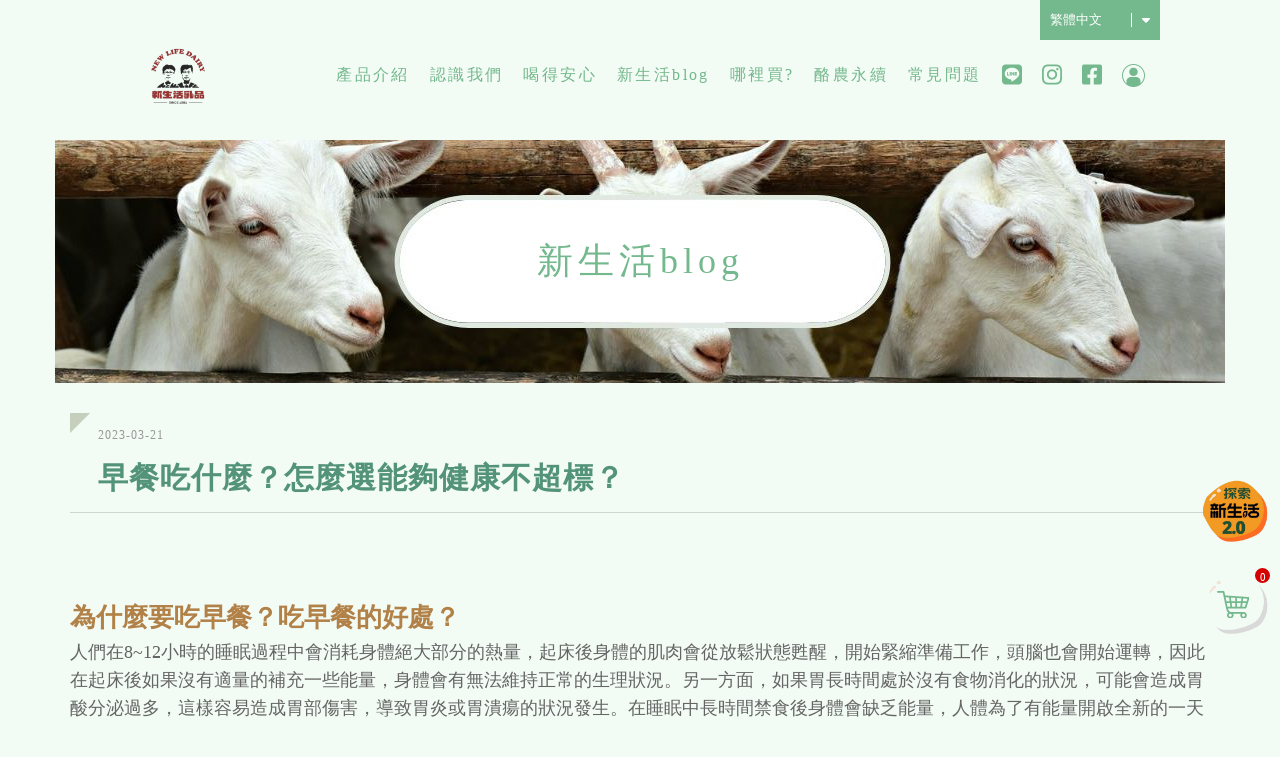

--- FILE ---
content_type: text/html;charset=utf-8
request_url: https://www.newlife6118758.com/news_ii.html?nID=93
body_size: 46215
content:
<!doctype html>
<html>
<head>
<meta charset="utf-8">
<title>早餐吃什麼？喝什麼？怎麼選能夠健康不超標？－新生活鮮羊乳</title>
<meta name="keywords" content="" />
<meta name="description" content="每天早上都要煩惱，該吃什麼早餐、該怎麼吃最健康、早餐喝什麼才健康等等，其實只要掌握4個重點就可以讓每天早上的第一餐健康無負擔。在家也可以用三分鐘的時間做出好吃又營養的早餐！" />
<meta name="COMPANY" content="新生活純鮮乳品">
<meta name="copyright" content="新生活純鮮乳品">
<meta name="format-detection" content="telephone=no,address=no,email=no">

<meta name="viewport" content="width=device-width, initial-scale=1, minimum-scale=1, maximum-scale=1, user-scalable=no">

<link rel="canonical" href="https://www.newlife6118758.com/news_ii.html?nID=93" />



<link rel="icon" href="favicon.ico">
<link rel="stylesheet" type="text/css" href="css/reset.css" />
<link href="css/txt.css" rel="stylesheet" type="text/css" />
<link href="css/style.css?v=20250429" rel="stylesheet" type="text/css" />
<link rel="stylesheet" href="css/lightbox.min.css">

<!-- fontawesome Icon 6.1.1-->
<script src="https://cdnjs.cloudflare.com/ajax/libs/font-awesome/6.1.1/js/all.min.js" ></script>
<link rel="stylesheet" href="https://cdnjs.cloudflare.com/ajax/libs/font-awesome/6.1.1/css/all.min.css"/>

<link href="css/all.css" rel="stylesheet">
<script src="js/jquery-1.7.2.min.js"></script>
<script type='text/javascript' src='js/modernizr.min.js?ver=2.6.1'></script>
<script src="js/lightbox.js"></script>
<script src="js/top.js"></script>
<script src="js/check_tw.js?v=20201006"></script>
<!-- 滾動+CSS3 -->
<link rel="stylesheet" href="css/scrollanim.css">
<!-- Facebook Pixel Code -->
<script>
!function(f,b,e,v,n,t,s)
{if(f.fbq)return;n=f.fbq=function(){n.callMethod?
n.callMethod.apply(n,arguments):n.queue.push(arguments)};
if(!f._fbq)f._fbq=n;n.push=n;n.loaded=!0;n.version='2.0';
n.queue=[];t=b.createElement(e);t.async=!0;
t.src=v;s=b.getElementsByTagName(e)[0];
s.parentNode.insertBefore(t,s)}(window, document,'script',
'https://connect.facebook.net/en_US/fbevents.js');
fbq('init', '584404675551190');
fbq('track', 'PageView');
</script>
<noscript><img height="1" width="1" style="display:none"
src="https://www.facebook.com/tr?id=584404675551190&ev=PageView&noscript=1"
/></noscript>
<!-- End Facebook Pixel Code -->
<!-- Global site tag (gtag.js) - Google Analytics -->
<script async src="https://www.googletagmanager.com/gtag/js?id=UA-139588547-1"></script>
<script>
  window.dataLayer = window.dataLayer || [];
  function gtag(){dataLayer.push(arguments);}
  gtag('js', new Date());

  gtag('config', 'UA-139588547-1');
</script>
<!--20220531-->
<!-- Google Tag Manager -->
<script>(function(w,d,s,l,i){w[l]=w[l]||[];w[l].push({'gtm.start':
new Date().getTime(),event:'gtm.js'});var f=d.getElementsByTagName(s)[0],
j=d.createElement(s),dl=l!='dataLayer'?'&l='+l:'';j.async=true;j.src=
'https://www.googletagmanager.com/gtm.js?id='+i+dl;f.parentNode.insertBefore(j,f);
})(window,document,'script','dataLayer','GTM-MBLB7HC');</script>
<!-- End Google Tag Manager -->
<!--20231108-->
<!-- Google tag (gtag.js) -->
<script async src="https://www.googletagmanager.com/gtag/js?id=G-K95NZ74G6N"></script>
<script>
  window.dataLayer = window.dataLayer || [];
  function gtag(){dataLayer.push(arguments);}
  gtag('js', new Date());

  gtag('config', 'G-K95NZ74G6N');
</script>
<!--20231117-->
<!-- Meta Pixel Code -->
<script>
!function(f,b,e,v,n,t,s)
{if(f.fbq)return;n=f.fbq=function(){n.callMethod?
n.callMethod.apply(n,arguments):n.queue.push(arguments)};
if(!f._fbq)f._fbq=n;n.push=n;n.loaded=!0;n.version='2.0';
n.queue=[];t=b.createElement(e);t.async=!0;
t.src=v;s=b.getElementsByTagName(e)[0];
s.parentNode.insertBefore(t,s)}(window, document,'script',
'https://connect.facebook.net/en_US/fbevents.js');
fbq('init', '6747318185343957');
fbq('track', 'PageView');
</script>
<noscript><img height="1" width="1" style="display:none"
src="https://www.facebook.com/tr?id=6747318185343957&ev=PageView&noscript=1"
/></noscript>
<!-- End Meta Pixel Code -->
<style>
.top a.logo{
	background-image: url(https://www.newlife6118758.com/upload/footer/S_2025052811362386n3.png)
}
</style>


</head>
<body>
<!--20220531-->
<!-- Google Tag Manager (noscript) -->
<noscript><iframe src="https://www.googletagmanager.com/ns.html?id=GTM-MBLB7HC"
height="0" width="0" style="display:none;visibility:hidden"></iframe></noscript>
<!-- End Google Tag Manager (noscript) —>


<!-- Google Tag Manager (noscript) -->
<noscript><iframe src="https://www.googletagmanager.com/ns.html?id=GTM-5FS93SW"
height="0" width="0" style="display:none;visibility:hidden"></iframe></noscript>
<!-- End Google Tag Manager (noscript) -->
<p class="header_h"></p>
<header class="header"><div class="top">
	<a href="/" class="logo" title="新生活純鮮乳品">新生活純鮮乳品</a>
	<nav class="nav">
		<div class="nav_list">
			<a href="product.html" class="top_link" title="產品介紹">產品介紹</a>
			<div class="nav_list_down">
				<div class="nav_list_down_pad">
					<a href="product.html" class="nav_list_down_link" title="全部">全部</a>
					<a href="product_list.html?cID=4" class="nav_list_down_link" title="週週配訂購首選">週週配訂購首選</a>
					<a href="product_list.html?cID=3" class="nav_list_down_link" title="超值含運組合推薦">超值含運組合推薦</a>
					<a href="product_list.html?cID=2" class="nav_list_down_link" title="新生活鮮羊乳系列">新生活鮮羊乳系列</a>
					<a href="product_list.html?cID=6" class="nav_list_down_link" title="網友推薦人氣商品">網友推薦人氣商品</a>
					<a href="product_list.html?cID=8" class="nav_list_down_link" title="每日宅配訂購">每日宅配訂購</a>
					<a href="product_list.html?cID=1" class="nav_list_down_link" title="新生活鮮乳系列">新生活鮮乳系列</a>
					<a href="product_list.html?cID=7" class="nav_list_down_link" title="新生活品牌小物">新生活品牌小物</a>
									</div>
			</div>
		</div>
		<div class="nav_list">
			<a href="about.html"class="top_link" title="認識我們">認識我們</a>
			<div class="nav_list_down">
				<div class="nav_list_down_pad">
					<a href="about.html#01" class="nav_list_down_link" title="公司理念">公司理念</a>
					<a href="about.html#02" class="nav_list_down_link" title="歷史沿革">歷史沿革</a>
					<a href="about.html#03" class="nav_list_down_link" title="工廠介紹">工廠介紹</a>
									</div>
			</div>
		</div>
		<div class="nav_list">
			<a href="mind.html" class="top_link" title="喝得安心">喝得安心</a>
			<div class="nav_list_down">
				<div class="nav_list_down_pad">
					<a href="mind.html#01" class="nav_list_down_link" title="影片區">影片區</a>
					<a href="mind.html#02" class="nav_list_down_link" title="工廠證書認證">工廠證書認證</a>
					<a href="mind.html#03" class="nav_list_down_link" title="檢驗報告">檢驗報告</a>
					<a href="mind.html#04" class="nav_list_down_link" title="最專業的代工">最專業的代工</a>
									</div>
			</div>
		</div>
		<div class="nav_list">
			<a href="news.html"class="top_link"  title="新生活blog">新生活blog</a>
			<div class="nav_list_down">
				<div class="nav_list_down_pad">
					<a href="news.html" class="nav_list_down_link" title="全部">全部</a>
					<a href="news_list.html?cID=2" class="nav_list_down_link" title="最新公告">最新公告</a>
					<a href="news_list.html?cID=7" class="nav_list_down_link" title="新生活鮮羊奶專欄">新生活鮮羊奶專欄</a>
					<a href="news_list.html?cID=9" class="nav_list_down_link" title="羊奶/鮮奶食譜">羊奶/鮮奶食譜</a>
					<a href="news_list.html?cID=8" class="nav_list_down_link" title="寵物寶貝專欄">寵物寶貝專欄</a>
					<a href="news_list.html?cID=1" class="nav_list_down_link" title="新生活乳品知識Ｑ＆Ａ">新生活乳品知識Ｑ＆Ａ</a>
					<a href="news_list.html?cID=6" class="nav_list_down_link" title=" 會員好康優惠"> 會員好康優惠</a>
					<a href="news_list.html?cID=4" class="nav_list_down_link" title="媒體報導＆活動分享">媒體報導＆活動分享</a>
									</div>
			</div>
		</div>
		<div class="nav_list">
			<a href="partner.html" class="top_link" title="哪裡買?" onClick="fbq('track', 'FindLocation');">哪裡買?</a>
			<div class="nav_list_down">	
				<div class="nav_list_down_pad whereBuy_menu">
					<a href="partner.html?cID=1" class="nav_list_down_link" title="北市/新北/基隆/桃園/新竹/苗栗">北市/新北/基隆/桃園/新竹/苗栗</a>
					<a href="partner.html?cID=2" class="nav_list_down_link" title="台中/彰化/南投/雲林/嘉義">台中/彰化/南投/雲林/嘉義</a>
					<a href="partner.html?cID=3" class="nav_list_down_link" title="台南/高雄/屏東">台南/高雄/屏東</a>
					<a href="partner.html?cID=4" class="nav_list_down_link" title="宜蘭/花蓮/台東">宜蘭/花蓮/台東</a>
					<a href="partner.html?cID=5" class="nav_list_down_link" title="網路電商平台">網路電商平台</a>
									</div>
			</div>
			
		</div>
		<div class="nav_list">
			<a href="https://www.newlife6118758.com/goatmilk " class="top_link" title="酪農永續" target="_blank">酪農永續</a>			
		</div>
		<div class="nav_list">
			<a href="faq.html" class="top_link" title="常見問題">常見問題</a>
			<div class="nav_list_down">	
				<div class="nav_list_down_pad">
					<a href="faq.html#c0005" class="nav_list_down_link" title="會員相關">會員相關</a>
					<a href="faq.html#c0001" class="nav_list_down_link" title="線上購物流程">線上購物流程</a>
					<a href="faq.html#c0006" class="nav_list_down_link" title="物流配送">物流配送</a>
					<a href="faq.html#c0003" class="nav_list_down_link" title="紅利點數">紅利點數</a>
					<a href="faq.html#c0002" class="nav_list_down_link" title="付款">付款</a>
					<a href="faq.html#c0008" class="nav_list_down_link" title="關於退換貨">關於退換貨</a>
					<a href="faq.html#c0007" class="nav_list_down_link" title="合作提案">合作提案</a>
										
				</div>
			</div>
		</div>
		
		<a href="https://line.me/R/ti/p/1AwmTryAMh" target="_blank" title="line" class="top_link nav_social"><i class="fab fa-line"></i></a>		<a href="https://www.instagram.com/newlife_goatmilk/" target="_blank" title="instagram" class="top_link nav_social"><i class="fab fa-instagram"></i></a>		<a href="https://www.facebook.com/goatmilk.newlife/" target="_blank" title="facebook" class="top_link nav_social"><i class="fab fa-facebook-square"></i></a>
		<a href="member_ii.html?r=YUhSMGNITTZMeTkzZDNjdWJtVjNiR2xtWlRZeE1UZzNOVGd1WTI5dEwyNWxkM05mYVdrdWFIUnRiRDl1U1VROU9UTT0=" title="會員中心" class="top_link user">會員中心</a>
		      
		
	
	</nav>
	<nav class="m_nav">
		<a href="member_ii.html?r=YUhSMGNITTZMeTkzZDNjdWJtVjNiR2xtWlRZeE1UZzNOVGd1WTI5dEwyNWxkM05mYVdrdWFIUnRiRDl1U1VROU9UTT0=" title="會員中心" class="user">會員中心</a>
				<!--
		<a href="s1.html" title="購物車" class="cart"><span class="global-cart-count sCarNum" style="display: inline-block;">0</span></a>
		-->
		<span class="menu"><i class="fas fa-bars"></i></span>
	</nav>
	<div class="lang">
		<p class="lang_t01">繁體中文 <span><i class="fas fa-caret-down"></i></span></p>
	<div class="lang_b01">
		<a href="/" title="繁體中文">繁體中文</a>
		<a href="index_en.html" title="English">English</a>
	</div>
	</div>
</div></header>

<!-- MOBILE -->
<div class="m_bg">
	<div class="top">
		<h1><a href="/" class="logo" title="新生活純鮮乳品">新生活純鮮乳品</a>	</h1>
    	<span class="m_close"><i class="fas fa-times"></i></span>
    </div>
    <div class="mobile_box01">
    	<div class="btn_box01">
			<div class="mobile_btn_list">
				<a href="product.html" class="top_link" title="產品介紹">產品介紹</a>
				<a href="javascript:" class="icon_btn" data-mobileid="1"><i class="fas fa-chevron-down"></i></a>
			</div>
			<div class="mobile_down" id="mobile_down1" style="display: none;">
				<div class="mobile_down_pad" >
					<a href="product.html" class="nav_list_down_link" title="全部">全部</a>
					<a href="product_list.html?cID=4" class="nav_list_down_link" title="週週配訂購首選">週週配訂購首選</a>
					<a href="product_list.html?cID=3" class="nav_list_down_link" title="超值含運組合推薦">超值含運組合推薦</a>
					<a href="product_list.html?cID=2" class="nav_list_down_link" title="新生活鮮羊乳系列">新生活鮮羊乳系列</a>
					<a href="product_list.html?cID=6" class="nav_list_down_link" title="網友推薦人氣商品">網友推薦人氣商品</a>
					<a href="product_list.html?cID=8" class="nav_list_down_link" title="每日宅配訂購">每日宅配訂購</a>
					<a href="product_list.html?cID=1" class="nav_list_down_link" title="新生活鮮乳系列">新生活鮮乳系列</a>
					<a href="product_list.html?cID=7" class="nav_list_down_link" title="新生活品牌小物">新生活品牌小物</a>
									</div>
			</div>
			
			<div class="mobile_btn_list">
				<a href="about.html" class="top_link" title="認識我們">認識我們</a>
				<a href="javascript:" class="icon_btn" data-mobileid="5"><i class="fas fa-chevron-down"></i></a>
			</div>
			<div class="mobile_down" id="mobile_down5" style="display: none;">
				<div class="mobile_down_pad" >
					<a href="about.html#01" class="nav_list_down_link" title="公司理念">公司理念</a>
					<a href="about.html#02" class="nav_list_down_link" title="歷史沿革">歷史沿革</a>
					<a href="about.html#03" class="nav_list_down_link" title="工廠介紹">工廠介紹</a>
									</div>
			</div>
			
			<div class="mobile_btn_list">
				<a href="about.html" class="top_link" title="認識我們">喝得安心</a>
				<a href="javascript:" class="icon_btn" data-mobileid="6"><i class="fas fa-chevron-down"></i></a>
			</div>
			<div class="mobile_down" id="mobile_down6" style="display: none;">
				<div class="mobile_down_pad" >
					<a href="mind.html#01" class="nav_list_down_link" title="影片區">影片區</a>
					<a href="mind.html#02" class="nav_list_down_link" title="工廠證書認證">工廠證書認證</a>
					<a href="mind.html#03" class="nav_list_down_link" title="檢驗報告">檢驗報告</a>
					<a href="mind.html#04" class="nav_list_down_link" title="最專業的代工">最專業的代工</a>
									</div>
			</div>
			
			
			<div class="mobile_btn_list">
				<a href="news.html"class="top_link"  title="新生活blog">新生活blog</a>
				<a href="javascript:" class="icon_btn" data-mobileid="2"><i class="fas fa-chevron-down"></i></a>
			</div>
			<div class="mobile_down" id="mobile_down2" style="display: none;">
				<div class="mobile_down_pad" >
					<a href="news.html" class="nav_list_down_link" title="全部">全部</a>
					<a href="news_list.html?cID=2" class="nav_list_down_link" title="最新公告">最新公告</a>
					<a href="news_list.html?cID=7" class="nav_list_down_link" title="新生活鮮羊奶專欄">新生活鮮羊奶專欄</a>
					<a href="news_list.html?cID=9" class="nav_list_down_link" title="羊奶/鮮奶食譜">羊奶/鮮奶食譜</a>
					<a href="news_list.html?cID=8" class="nav_list_down_link" title="寵物寶貝專欄">寵物寶貝專欄</a>
					<a href="news_list.html?cID=1" class="nav_list_down_link" title="新生活乳品知識Ｑ＆Ａ">新生活乳品知識Ｑ＆Ａ</a>
					<a href="news_list.html?cID=6" class="nav_list_down_link" title=" 會員好康優惠"> 會員好康優惠</a>
					<a href="news_list.html?cID=4" class="nav_list_down_link" title="媒體報導＆活動分享">媒體報導＆活動分享</a>
										
				</div>
			</div>
			
			<div class="mobile_btn_list">
				<a href="partner.html" class="top_link" title="哪裡買?" onClick="fbq('track', 'FindLocation');">哪裡買?</a>
				<a href="javascript:" class="icon_btn" data-mobileid="3"><i class="fas fa-chevron-down"></i></a>
			</div>
			<div class="mobile_down" id="mobile_down3" style="display: none;">
				<div class="mobile_down_pad" >
					<a href="partner.html?cID=1" class="nav_list_down_link" title="北市/新北/基隆/桃園/新竹/苗栗">北市/新北/基隆/桃園/新竹/苗栗</a>
					<a href="partner.html?cID=2" class="nav_list_down_link" title="台中/彰化/南投/雲林/嘉義">台中/彰化/南投/雲林/嘉義</a>
					<a href="partner.html?cID=3" class="nav_list_down_link" title="台南/高雄/屏東">台南/高雄/屏東</a>
					<a href="partner.html?cID=4" class="nav_list_down_link" title="宜蘭/花蓮/台東">宜蘭/花蓮/台東</a>
					<a href="partner.html?cID=5" class="nav_list_down_link" title="網路電商平台">網路電商平台</a>
									</div>
			</div>
			
			<div class="mobile_btn_list">
				<a href="https://www.newlife6118758.com/goatmilk" class="top_link" title="酪農永續" target="_blank">酪農永續</a>
			</div>
			
			<div class="mobile_btn_list">
				<a href="faq.html" class="top_link" title="常見問題">常見問題</a>
				<a href="javascript:" class="icon_btn" data-mobileid="4"><i class="fas fa-chevron-down"></i></a>
			</div>
			<div class="mobile_down" id="mobile_down4" style="display: none;">
				<div class="mobile_down_pad" >
					<a href="faq.html#c0005" class="nav_list_down_link" title="會員相關">會員相關</a>
					<a href="faq.html#c0001" class="nav_list_down_link" title="線上購物流程">線上購物流程</a>
					<a href="faq.html#c0006" class="nav_list_down_link" title="物流配送">物流配送</a>
					<a href="faq.html#c0003" class="nav_list_down_link" title="紅利點數">紅利點數</a>
					<a href="faq.html#c0002" class="nav_list_down_link" title="付款">付款</a>
					<a href="faq.html#c0008" class="nav_list_down_link" title="關於退換貨">關於退換貨</a>
					<a href="faq.html#c0007" class="nav_list_down_link" title="合作提案">合作提案</a>
									</div>
			</div>

        </div>
    	<div class="btn_box02">
        	<a href="index_en.html" title="English"><img src="images/symbol/lang.svg" />English</a>
        	<a href="s1.html" title="購物車"><img src="images/symbol/cart.svg" />購物車</a>
        	<a href="member.html" title="會員中心"><img src="images/symbol/user.svg" />會員中心</a>
        </div>
        <div class="social_box01">
        	<p class="social_t01">FOLLOW US</p>
        	<p class="social_b02"><a href="https://line.me/R/ti/p/1AwmTryAMh" target="_blank" title="line" class="nav_social"><i class="fab fa-line"></i></a><a href="https://www.instagram.com/newlife_goatmilk/" target="_blank" title="instagram" class="nav_social"><i class="fab fa-instagram"></i></a><a href="https://www.facebook.com/goatmilk.newlife/" target="_blank" title="facebook" class="nav_social"><i class="fab fa-facebook-square"></i></a></p>
        </div>
    </div>
</div>
<script>
/*MOBILE 選單*/
$('.mobile_btn_list .icon_btn').click(function(){
        $(this).toggleClass('active');  
		var id = $(this).data("mobileid");//取id
		downid = 'mobile_down' + id ; 
		
		$('#' + downid).slideToggle("slow");	      
    }
);

</script><div class="page_bg" style="background-image:url(https://www.newlife6118758.com/upload/AD9/S_20230111164808kIJp.jpg);">
	<h2>新生活blog</h2>
	<h3>40年品質100%堅持，自營鮮乳工廠，產地到餐桌一條龍</h3>
</div>
<div class="page">
	<div class="news_box02">
    	<time>2023-03-21</time>
        <h1>早餐吃什麼？怎麼選能夠健康不超標？</h1>
    </div>
    <div class="edit"><h2 style="font-size: 1.6em; line-height: 1.6em; color: #b18147; font-weight: bold; padding-top: 15px;">為什麼要吃早餐？吃早餐的好處？</h2>
<p style="font-size: 1.1em; line-height: 1.6em;">人們在8~12小時的睡眠過程中會消耗身體絕大部分的熱量，起床後身體的肌肉會從放鬆狀態甦醒，開始緊縮準備工作，頭腦也會開始運轉，因此在起床後如果沒有適量的補充一些能量，身體會有無法維持正常的生理狀況。另一方面，如果胃長時間處於沒有食物消化的狀況，可能會造成胃酸分泌過多，這樣容易造成胃部傷害，導致胃炎或胃潰瘍的狀況發生。在睡眠中長時間禁食後身體會缺乏能量，人體為了有能量開啟全新的一天就會開始消耗肌肉組織，當肌肉量減少時，身體的代謝變差，這也容易導致身體開始發胖，這是大家要多注意的！從這些資訊中我們可以瞭解吃早餐的重要性，然而早餐只要吃飽就好了嗎？接下來會帶著大家了解如何可以更健康的選擇早餐以及早餐組合推薦！</p>
<div class="imgDBP" style="margin: 30px 0px;"><img src="https://www.newlife6118758.com/upload/imgDB/S_20230321100542fth2.jpg" alt="為什麼要吃早餐？吃早餐的好處？" /></div>
<h2 style="font-size: 1.6em; line-height: 1.6em; color: #b18147; font-weight: bold; padding-top: 15px;">早餐怎麼選？</h2>
<p style="font-size: 1.1em; line-height: 1.6em;">最常聽到一句話：「早餐吃得好，午餐吃得飽，晚餐吃得少。」，在一天的開始，早餐該如何吃得好會是一門大家需要多學習的功夫！</p>
<h3 style="font-size: 1.4em; line-height: 1.6em; color: #74b88d; font-weight: bold; padding-top: 15px;">避免炸物、高澱粉或過度加工的早餐</h3>
<p style="font-size: 1.1em; line-height: 1.6em;">這些食物不只沒有營養，也讓身體一大早要處理高油、高澱粉、高加工的食品，不只會造成負擔，身體也無法獲得充足的養分，因此早餐的選擇上可以著重天然、多種類的餐點。</p>
<h3 style="font-size: 1.4em; line-height: 1.6em; color: #74b88d; font-weight: bold; padding-top: 15px;">增加纖維質</h3>
<p style="font-size: 1.1em; line-height: 1.6em;">早上攝取纖維質可以促進腸道蠕動，膳食纖維不但可以幫助排便，也可以維持腸道細菌平衡的重要營養素，好的腸道環境也能讓身體更健康。例如：地瓜、芋頭、南瓜、蘋果、蕎麥、薏仁等。</p>
<h3 style="font-size: 1.4em; line-height: 1.6em; color: #74b88d; font-weight: bold; padding-top: 15px;">低糖的碳水化合物</h3>
<p style="font-size: 1.1em; line-height: 1.6em;">在選擇碳水化合物時，可以多選擇全麥類或雜糧類的食品，像是全麥吐司、高纖麥片、全穀麥片等等。為了避免一大早身體升糖太高，在早餐選擇上可以選擇無糖或寡糖的產品，寡糖分子大，身體不易吸收也會減少熱量的吸收！</p>
<h3 style="font-size: 1.4em; line-height: 1.6em; color: #74b88d; font-weight: bold; padding-top: 15px;">避免含糖飲料，建議奶類、無糖豆漿為主</h3>
<p style="font-size: 1.1em; line-height: 1.6em;">很多早餐店的飲料都偏甜，或是有很多加工成分的飲品，大家在選擇早餐飲品時可以多選擇天然、少糖的，像是<span style="font-size: 17.6px;">羊奶</span><span style="font-size: 1.1em;">、牛奶、</span><span style="font-size: 19.36px;">無糖豆漿</span><span style="font-size: 1.1em;">等等，成分單純又天然，不會讓腸胃在一大早就被有負擔的飲品入侵！</span></p>
<p><a style="font-size: 16px;" href="https://www.newlife6118758.com/product_ii.html?gID=7" target="_blank" rel="noopener">&rarr;早餐羊奶推薦</a></p>
<h2 style="font-size: 1.6em; line-height: 1.6em; color: #b18147; font-weight: bold; padding-top: 15px;">早餐喝什麼可以健康又有飽足感？</h2>
<p style="font-size: 1.1em; line-height: 1.6em;">很多人都想知道早餐喝什麼最好？在早餐飲料的選擇上，可以選擇成分單純，不要有過高的糖份含量，例如：<span style="font-size: 17.6px;">羊奶</span><span style="font-size: 1.1em;">、牛奶、</span><span style="font-size: 19.36px;">無糖豆漿</span>、優酪乳、無糖優格等等。此外也可以選擇低糖的飲品搭配美味早餐，例如寡醣羊奶。新生活不只有寡糖羊奶，也有寡醣起士優格，只要搭配高纖麥片就可享受一頓有滿滿鈣質及蛋白質的高纖健康早餐！</p>
<p style="margin: 20px 0;"><a style="text-decoration: none; margin: 20px 20px 20px 0;" href="https://www.newlife6118758.com/product_ii.html?gID=22" target="_blank" rel="noopener"><span style="padding: 10px; background-color: #86ceaf; color: #fff;">寡醣羊奶價格</span></a></p>
<h2 style="font-size: 1.6em; line-height: 1.6em; color: #b18147; font-weight: bold; padding-top: 15px;">早餐推薦組合</h2>
<div class="imgDBP" style="margin: 30px 0px;"><img src="https://www.newlife6118758.com/upload/imgDB/S_20230321100929nus3.jpg" alt="早餐推薦組合推薦" /></div>
<p style="font-size: 1.1em; line-height: 1.6em;">很多人最需要的就是早餐組合，每天大家的共同煩惱就是早餐要吃什麼、要去哪裡吃、很麻煩不想吃等等，也常常會為了方便而沒有顧及營養成分，以下推薦5道適合當早餐的組合，讓大家每天都可以補充不同的養分，也不用再煩惱該怎麼選早餐了！</p>
<h3 style="font-size: 1.4em; line-height: 1.6em; color: #74b88d; font-weight: bold; padding-top: 15px;">星期一：饅頭夾蛋＋牛奶或羊奶</h3>
<p style="font-size: 1.1em; line-height: 1.6em;">吃饅頭夾蛋絕對是早餐首選，一早只要蒸饅頭(碳水化合物)，加一顆煎蛋(蛋白質)，再配上一杯鮮奶或羊奶(鈣質、蛋白質補充)，就可以擁有一份滿滿蛋白質和鈣質的早餐。而且饅頭有很多選擇，可以讓早餐變得不無聊，像是鮮奶饅頭、黑糖饅頭、全麥饅頭等等都是很不錯的選擇。<br />與大家介紹新生活的牛羊奶饅頭是用100%純生乳替代水發酵，使用湯種麵團工法製作而成，很多廠牌為了加快製程會用膨脹劑發酵麵糰，然而新生活是使用天然酵母讓麵糰自然發酵，成分天然，用氣炸鍋、微波爐、電鍋就可以加熱饅頭了，非常方便！什麼方法可以分辨差別呢？許多放在冷凍櫃的饅頭容易裂掉，但新生活蒸烤饅頭冷凍還是一樣滑順的表面。<br />而寡醣羊奶真的很適合當早餐，因為寡糖的成分可以促進腸胃蠕動，也可以同時補充許多營養，完全是早餐首選飲品！</p>
<p style="margin: 20px 0;"><a style="text-decoration: none; margin: 30px 0;" href="https://www.newlife6118758.com/product_ii.html?gID=30" target="_blank" rel="noopener"><span style="padding: 10px; background-color: #86ceaf; color: #fff;">黃金雙乳蒸烤饅頭</span></a></p>
<h3 style="font-size: 1.4em; line-height: 1.6em; color: #74b88d; font-weight: bold; padding-top: 15px;">星期二：生菜沙拉＋和風醬＋水煮蛋</h3>
<p style="font-size: 1.1em; line-height: 1.6em;">週二可以用清爽的生菜開啟輕鬆的一天，生菜富含維生素C、維生素E、胡蘿蔔素等等，生菜沙拉可以多搭配不同顏色的水果，例如小番茄、蘋果、香蕉等等，增加更多營養素的攝取。搭配清爽的和風醬再加上一顆水煮蛋（蛋白質）就是一份纖維與蛋白質兼具的早餐了！</p>
<h3 style="font-size: 1.4em; line-height: 1.6em; color: #74b88d; font-weight: bold; padding-top: 15px;">星期三：無糖優格＋高纖麥片</h3>
<p style="font-size: 1.1em; line-height: 1.6em;">星期三最適合來一道不用煮的早餐，從小到大的百搭早餐非「優格＋麥片」莫屬，在選擇優格時一定要優先選擇無糖優格或寡醣優格讓早餐不會一次攝取太多糖份，血糖才不會一下子飆太高。無糖起司優格富含鈣質、蛋白質加上高纖麥片，就可以擁有一份濃純香的法式早餐！</p>
<p style="margin: 20px 0;"><a style="text-decoration: none; margin: 20px 20px 20px 0;" href="https://www.newlife6118758.com/product_ii.html?gID=6" target="_blank" rel="noopener"><span style="padding: 10px; background-color: #86ceaf; color: #fff;">無糖起司優格(210g)</span></a><a style="text-decoration: none; margin: 20px 0 20px 0;" href="https://www.newlife6118758.com/product_ii.html?gID=17" target="_blank" rel="noopener"><span style="padding: 10px; background-color: #86ceaf; color: #fff;">無糖起司優格(500g)</span></a></p>
<h3 style="font-size: 1.4em; line-height: 1.6em; color: #74b88d; font-weight: bold; padding-top: 15px;">星期四：水煮蛋＋寡醣羊奶優格飲</h3>
<p style="font-size: 1.1em; line-height: 1.6em;">迎來周末倒數第二天，可以來一份簡單又營養的早餐，只需要一顆水煮蛋加上一瓶優格飲就可以輕鬆帶出門，這份早餐可以同時擁有天然又健康的早餐，讓身體補充滿滿的蛋白質和鈣質！大家應該對寡醣優格飲比較陌生，這是一款「用喝的優格」，讓上班族或學生可以更方便攜帶和飲用。</p>
<p style="margin: 20px 0;"><a style="text-decoration: none; margin: 30px 0;" href="https://www.newlife6118758.com/product_ii.html?gID=27" target="_blank" rel="noopener"><span style="padding: 10px; background-color: #86ceaf; color: #fff;">寡糖優格飲</span></a></p>
<h3 style="font-size: 1.4em; line-height: 1.6em; color: #74b88d; font-weight: bold; padding-top: 15px;">星期五：全麥吐司夾蛋＋鮮奶茶</h3>
<p style="font-size: 1.1em; line-height: 1.6em;">這個早餐組合是不敗經典組合，可以補充纖維和蛋白質，再搭配一杯鮮奶茶，讓一天的開始補充滿滿的能量！</p>
<p style="margin: 20px 0;"><a style="text-decoration: none; margin: 30px 0;" href="https://www.newlife6118758.com/product_ii.html?gID=8" target="_blank" rel="noopener"><span style="padding: 10px; background-color: #86ceaf; color: #fff;">新生活鮮奶茶</span></a></p>
<h2 style="font-size: 1.6em; line-height: 1.6em; color: #b18147; font-weight: bold; padding-top: 15px;">自製早餐推薦</h2>
<div class="imgDBP" style="margin: 30px 0px;">
<div class="imgDBP"><img src="https://www.newlife6118758.com/upload/imgDB/S_20230324132904P26D.jpg" alt="在家自製早餐推薦" /></div>
</div>
<h3 style="font-size: 1.4em; line-height: 1.6em; color: #74b88d; font-weight: bold; padding-top: 15px;">水果堅果優格</h3>
<p style="font-size: 1.1em; line-height: 1.6em;">每天早上來一碗水果堅果優格不但可以補充優格中含有的蛋白質和鈣質，能補充水果中富含的維他命、維生素等等，堅果也富含豐富的蛋白質及膳食纖維。在選擇優格時大家可以選擇無糖優格，以免過多的糖類攝取造成血糖快速升高。想要讓基底清爽一點，可以選擇無糖優格飲或寡醣優格飲！</p>
<p><a style="font-size: 16px;" href="https://www.newlife6118758.com/product_ii.html?gID=6" target="_blank" rel="noopener">&rarr;無糖起士優格</a></p>
<h3 style="font-size: 1.4em; line-height: 1.6em; color: #74b88d; font-weight: bold; padding-top: 15px;">打綜合蔬果羊奶昔</h3>
<p style="font-size: 1.1em; line-height: 1.6em;">早餐可以喝什麼？這款自製早餐推薦給不習慣在早上開火的朋友，只要準備不同顏色的新鮮水果，例如：菠菜、芹菜、小麥苗、紫甘藍、蘋果、柳丁、胡蘿蔔、百香果、酪梨、番茄等等，可以自由搭配，再加入靈魂原料－羊奶，打成富含各種纖維質、維生素、蛋白質和鈣質的早餐飲品，一杯用喝的早餐來開啟清爽的一天！<br />※提醒大家喝蔬果汁時盡量打完後喝完，不要放置超過一小時以免滋生細菌喔！</p>
<p><a style="font-size: 16px;" href="https://www.newlife6118758.com/product.html" target="_blank" rel="noopener">&rarr;羊奶線上購買</a></p>
<h3 style="font-size: 1.4em; line-height: 1.6em; color: #74b88d; font-weight: bold; padding-top: 15px;">低碳飲食</h3>
<p style="font-size: 1.1em; line-height: 1.6em;">國民健康署呼籲民眾掌握「挑當季、多蔬果；少加工、選在地；吃適量、選多樣」的三大低碳飲食選購原則，來增加當季及在地的蔬果攝取，以減少碳排放量，不但增進健康也環保！<br />小鳥胃的朋友可以選擇原型食物，像是蒸地瓜、烤地瓜、水煮蛋等等。如果擔心吃地瓜會有過多澱粉、熱量攝取，推薦大家吃冰地瓜，冰地瓜的抗性澱粉多，不但可以讓飽足感更久，也因為抗性澱粉的特性可以減少熱量攝取，大家只要在前一天蒸好地瓜冰在冰箱，隔天早上就不用花時間準備早餐，完全是睡神福音！<br />早餐再搭配一杯新生活鮮羊乳，可以攝取乳品富含的養分！新生活羊乳不但注重羊奶品質，也規劃了羊奶一條龍服務，與高雄在地小農合作，將生乳從牧場直接送往新生活自營鮮乳廠進行一條龍的殺菌、檢測、裝罐等等作業後將鮮羊奶直送到你家，這樣的<a href="https://www.newlife6118758.com/product_list.html?cID=4">週配服務</a>，不只減少碳排量，也可以品嘗到牧場直送的純鮮羊奶！</p>
<h2 style="font-size: 1.6em; line-height: 1.6em; color: #b18147; font-weight: bold; padding-top: 15px;">羊奶可以加什麼？</h2>
<p style="font-size: 1.1em; line-height: 1.6em;">羊奶除了單喝，也可以有很多不同的創意喝法！</p>
<h3 style="font-size: 1.4em; line-height: 1.6em; color: #74b88d; font-weight: bold; padding-top: 15px;">羊奶紅茶/羊奶鮮奶茶</h3>
<p style="font-size: 1.1em; line-height: 1.6em;">誰說鮮奶茶一定要用牛奶為基底，推薦大家可以嘗試改用羊奶為基底調配自己專屬的羊奶鮮奶茶，依照自己的習慣：茶濃或乳濃來調整紅茶和羊奶的比例。<br />※提醒大家如果擔心羊騷味則建議不要加熱羊奶，使用冰的羊奶和冰的紅茶調配，因為羊奶被重複加熱食蛋白質會被破壞，羊奶的腥味就會跑出來，要多注意！</p>
<p style="font-size: 1.1em; line-height: 1.6em;">&gt;&gt;延伸閱讀：<a href="https://www.newlife6118758.com/news_ii.html?nID=56" target="_blank" rel="noopener">新生活鮮羊乳為什麼沒有腥味？</a></p>
<h3 style="font-size: 1.4em; line-height: 1.6em; color: #74b88d; font-weight: bold; padding-top: 15px;">羊奶咖啡、羊奶拿鐵</h3>
<p style="font-size: 1.1em; line-height: 1.6em;">顧名思義就是羊奶＋咖啡，可以依個人喜好加入喜歡的咖啡，加入適量的羊奶，就能享用好喝的羊奶咖啡了！也有人會買超商的超濃拿鐵，再加入羊奶，調配出更濃醇的羊奶咖啡！</p>
<p><a style="font-size: 16px;" href="https://www.newlife6118758.com/product_list.html?cID=2" target="_blank" rel="noopener">&rarr;更多羊奶產品</a></p>
<h3 style="font-size: 1.4em; line-height: 1.6em; color: #74b88d; font-weight: bold; padding-top: 15px;">羊奶調味乳</h3>
<p style="font-size: 1.1em; line-height: 1.6em;">想要品嘗不同口味的羊奶，推薦大家可以選擇羊奶調味乳，以新生活為例，有提供五種口味：寡醣、麥芽、草莓、卵磷脂、巧克力，有５＋１入組合的選擇，五瓶調味乳外加一瓶純羊乳，可以選擇五種不同口味的調味乳，只是大家要多注意的是調味乳只能換口味不可以換成鮮羊乳。新生活的調味乳中有高達60%的生乳含量，市面上很少調味乳會標榜有多少生乳含量，新生活對成分的堅持，有信心挑戰市面生乳含量最高、成分最天然的調味乳！</p>
<p><a style="font-size: 16px;" href="https://www.newlife6118758.com/product_ii.html?gID=36" target="_blank" rel="noopener">&rarr;更多調味乳資訊</a></p>
<h2 style="font-size: 1.6em; line-height: 1.6em; color: #b18147; font-weight: bold; padding-top: 15px;">羊奶可以和牛奶一起喝嗎？</h2>
<div class="imgDBP" style="margin: 30px 0px;"><img src="https://www.newlife6118758.com/upload/imgDB/S_20230321104156o59y.jpg" alt="牛奶羊奶可以一起喝嗎?" /></div>
<p style="font-size: 1.1em; line-height: 1.6em;">想要給嬰幼兒寶寶喝牛羊奶也不用擔心，孩子是可以喝牛羊奶的，新生活在103年時首創全國獨一無二的黃金比例調和牛羊奶，吸引許多消費者的目光！因為嬰兒在出生後還在適應各種不同的食物與環境，慢慢地調整牛羊奶比例，確定後的比例最好固定，不要一直變動讓孩子要不斷適應不同的比例，建議嬰兒吃副食品的時候，就能夠以小量多餐的方式開始讓腸胃習慣。</p>
<h2 style="font-size: 1.6em; line-height: 1.6em; color: #b18147; font-weight: bold; padding-top: 15px;">總結</h2>
<p style="font-size: 1.1em; line-height: 1.6em;">早餐真的很重要，不只關係到腸胃健康，也會影響早上的精神與身體運作的能量，在選擇早餐時也要多注意早餐內容的選擇，這次提供了８種早餐組合，大家可以從這八種組合變化出不同的自創組合，搭配的飲品可以選擇天然健康的產品，讓一大早剛甦醒的身體不用面對太多添加物或太多糖類的飲品，一大清早血糖升<span style="font-size: 17.6px;">高</span><span style="font-size: 1.1em;">對身體也是一種消耗！只要選擇又多樣又有營養的早餐，再搭配天然健康的飲品就可以無負擔又健康地迎接自己美好的每一天！</span></p>
<p style="padding: 10px; background-color: #d4efd8; color: #333; margin: 30px 0; font-size: 1em; line-height: 2em;"><strong>延伸閱讀：</strong><br /><a href="https://www.newlife6118758.com/news_ii.html?nID=76">羊奶品牌越來越多怎麼選？超市羊奶選擇懶人包</a><br /><a href="https://www.newlife6118758.com/news_ii.html?nID=92">優格、優酪乳一樣嗎？有什麼不同處？</a> <br /><a style="color: #333; text-decoration: underline;" href="https://www.newlife6118758.com/news_ii.html?nID=74">羊奶價格大比拼，去超市買羊奶怎麼買最划算？</a><br /><a style="color: #333; text-decoration: underline;" href="https://www.newlife6118758.com/news_ii.html?nID=65">補鈣，每天要喝多少羊／鮮奶才夠呢？</a><br /><a style="color: #333; text-decoration: underline;" href="https://www.newlife6118758.com/news_ii.html?nID=87">想要訂高品質的鮮羊奶只要注意３個重點－台灣在地宅配羊奶訂購推薦 </a></p>
<div style="margin: 50px 0; padding-top: 50px; border-top: #c2e6d7 2px solid;">
<div class="imgDBP"><img src="https://www.newlife6118758.com/upload/imgDB/S_20221105115131tU95.jpg" alt="新生活羊奶" /></div>
<p style="font-size: 1.1em; line-height: 1.6em; padding-top: 20px;">新生活鮮羊奶有超過40年的製乳經驗，與台灣在地小農合作，自營鮮乳加工廠，從牧場到鮮乳廠層層嚴格把關，這樣對鮮奶、鮮羊奶品質永不妥協的信念讓許多客戶在眾多品牌中仍然持續選擇新生活乳品。新生活的100%純生乳，不添加任何一滴水，讓消費者可以享受到最天然又健康的純鮮羊乳。歡迎點擊下方按鈕了解更多產品！</p>
<p style="margin: 20px 0;"><a style="text-decoration: none;" href="https://www.newlife6118758.com/product.html" target="_blank" rel="noopener"><span style="padding: 10px; background-color: #86ceaf; color: #fff;">所有新生活羊奶產品</span></a></p>
</div></div>
</div>
<style>
a.down_right_link{
    position: fixed;
    right: 0px;
    bottom: 20%;
    writing-mode: vertical-lr;
    color: #539379;
    padding: 10px;
    letter-spacing: .15em;
    width: 90px;
    background-size: cover;
}
a.down_right_link:hover{
	
}
a.down_right_cart{
position: fixed;
    right: 0px;
    bottom: 10%;
    writing-mode: vertical-lr;
    color: #539379;
    padding: 10px;
    letter-spacing: .15em;
    background-size: cover;
    width: 90px;
    height: 90px;
    padding: 10px;
}
.down_right_cart_box{
	position: relative;
    width: 100%;
    height: 100%;
    padding: 23px 8px 10px 17px;
	    text-orientation: upright;
}
a.down_right_cart img.icon{
    width: 70%;
    margin: auto;
}
a.down_right_cart img.icombg{
    position: absolute;
    top: 0px;
    left: 0px;
    width: 100%;
}
</style>
<a href="https://www.newlife6118758.com/goatmilk " target="_blank" title="探索新生活2.0" class="down_right_link"><img src="images/LEFT_BTN.png"></a>
<a href="s1.html" title="購物車" class="down_right_cart">
	<div class="down_right_cart_box">
		<img src="images/symbol/cart.svg" class="icon">
		<img src="images/iconbg.png" class="icombg">
		<span class="global-cart-count sCarNum" style="display: inline-block;">0</span>
	</div>
</a>
<div id="error"></div>
<footer class="footer"><div class="down">
	<div class="footer_menu_row">
		<div class="tooter_menu_list">
			<h2 class="tooter_menu_title">產品介紹</h2>
			<div class="tooter_menu_box">
				<a href="product.html" title="全部">全部</a>
				<a href="product_list.html?cID=4" title="週週配訂購首選">週週配訂購首選</a>
				<a href="product_list.html?cID=3" title="超值含運組合推薦">超值含運組合推薦</a>
				<a href="product_list.html?cID=2" title="新生活鮮羊乳系列">新生活鮮羊乳系列</a>
				<a href="product_list.html?cID=6" title="網友推薦人氣商品">網友推薦人氣商品</a>
				<a href="product_list.html?cID=8" title="每日宅配訂購">每日宅配訂購</a>
				<a href="product_list.html?cID=1" title="新生活鮮乳系列">新生活鮮乳系列</a>
				<a href="product_list.html?cID=7" title="新生活品牌小物">新生活品牌小物</a>
							</div>
		</div>
		<div class="tooter_menu_list">
			<h2 class="tooter_menu_title">認識我們</h2>
			<div class="tooter_menu_box">
				<a href="about.html#01" title="公司理念">公司理念</a>
				<a href="about.html#02" title="歷史沿革">歷史沿革</a>
				<a href="about.html#03" title="工廠介紹">工廠介紹</a>
							</div>
		</div>
		<div class="tooter_menu_list">
			<h2 class="tooter_menu_title">喝得安心</h2>
			<div class="tooter_menu_box">
				<a href="mind.html#01" title="影片區">影片區</a>
				<a href="mind.html#02" title="工廠證書認證">工廠證書認證</a>
				<a href="mind.html#03" title="檢驗報告">檢驗報告</a>
				<a href="mind.html#04" title="最專業的代工">最專業的代工</a>
							</div>
		</div>
		<div class="tooter_menu_list">
			<h2 class="tooter_menu_title">新生活blog</h2>
			<div class="tooter_menu_box">
				<a href="news.html" title="全部">全部</a>
				<a href="news_list.html?cID=2" title="最新公告">最新公告</a>
				<a href="news_list.html?cID=7" title="新生活鮮羊奶專欄">新生活鮮羊奶專欄</a>
				<a href="news_list.html?cID=9" title="羊奶/鮮奶食譜">羊奶/鮮奶食譜</a>
				<a href="news_list.html?cID=8" title="寵物寶貝專欄">寵物寶貝專欄</a>
				<a href="news_list.html?cID=1" title="新生活乳品知識Ｑ＆Ａ">新生活乳品知識Ｑ＆Ａ</a>
				<a href="news_list.html?cID=6" title=" 會員好康優惠"> 會員好康優惠</a>
				<a href="news_list.html?cID=4" title="媒體報導＆活動分享">媒體報導＆活動分享</a>
							</div>
		</div>
		<div class="tooter_menu_list">
			<h2 class="tooter_menu_title">哪裡買?</h2>
			<div class="tooter_menu_box">
				<a href="partner.html?cID=1" title="北市/新北/基隆/桃園/新竹/苗栗">北市/新北/基隆/桃園/新竹/苗栗</a>
				<a href="partner.html?cID=2" title="台中/彰化/南投/雲林/嘉義">台中/彰化/南投/雲林/嘉義</a>
				<a href="partner.html?cID=3" title="台南/高雄/屏東">台南/高雄/屏東</a>
				<a href="partner.html?cID=4" title="宜蘭/花蓮/台東">宜蘭/花蓮/台東</a>
				<a href="partner.html?cID=5" title="網路電商平台">網路電商平台</a>
							</div>
		</div>
		<div class="tooter_menu_list">
			<h2 class="tooter_menu_title">常見問題</h2>
			<div class="tooter_menu_box">
				<a href="faq.html#c0005" title="會員相關">會員相關</a>
				<a href="faq.html#c0001" title="線上購物流程">線上購物流程</a>
				<a href="faq.html#c0006" title="物流配送">物流配送</a>
				<a href="faq.html#c0003" title="紅利點數">紅利點數</a>
				<a href="faq.html#c0002" title="付款">付款</a>
				<a href="faq.html#c0008" title="關於退換貨">關於退換貨</a>
				<a href="faq.html#c0007" title="合作提案">合作提案</a>
							</div>
		</div>
	</div>
	<div class="down_box01">
    	<img src="https://www.newlife6118758.com/upload/footer/S_20250528113749Mi4v.png" alt="新生活純鮮乳品">
        <div class="down_box01a">
        	<address>工廠地址：高雄市路竹區東安路36巷1078號</address>
            <p>訂購專線：
			<a href="tel:07-6118758" onClick="fbq('track', 'Contact');" style="color:#fff;">07-6118758</a>
			／傳真號碼： </p>
            <p>速易達國際開發有限公司｜統一編號：79993849</p>
        </div>
        <p>新生活純鮮乳品 版權所有 © 2019 All Rights Reserved.</p>
    </div>
	<div class="down_box02">
    	<p class="social_b01"><a href="contact.html" class="social_b01a" title="Contact Us">Contact Us <i class="far fa-envelope"></i></a></p>
        
        <p class="tag_b01"><a href="policy.html" title="隱私保護">隱私保護</a><a href="disclaimer.html" title="免責聲明">免責聲明</a></p>
    </div>
    <div class="tag_list">
    	    </div>
</div></footer>
<script>
/*哪裡買*/
$('.whereBuy_menu a').click(function(){
       fbq('track', 'FindLocation');
    }
);
</script>
</body>
</html>


--- FILE ---
content_type: text/css
request_url: https://www.newlife6118758.com/css/reset.css
body_size: 3783
content:
/*
HTML5 Reset :: style.css
----------------------------------------------------------
We have learned much from/been inspired by/taken code where offered from:
Eric Meyer :: http://meyerweb.com
HTML5 Doctor :: http://html5doctor.com
and the HTML5 Boilerplate :: http://html5boilerplate.com
-------------------------------------------------------------------------------*/
/* Let's default this puppy out
-------------------------------------------------------------------------------*/
html, body, body div, span, object, iframe, h1, h2, h3, h4, h5, h6, p, blockquote, pre, abbr, address, cite, code, del, dfn, em,ins, kbd, q, samp, small, strong, sub, sup, var, i, dl, dt, dd, fieldset, form, label, legend, caption, article, aside, figure, footer, header, menu, nav, section, time, mark, audio, video, details, summary {
margin: 0;
padding: 0;
font-size: 100%;
font-weight: normal;
vertical-align: baseline;
}
audio {max-width:100%;}
article, aside, figure, footer, header, nav, section, details, summary {display: block;}
/* Handle box-sizing while better addressing child elements:
http://css-tricks.com/inheriting-box-sizing-probably-slightly-better-best-practice/ */
*,
*:before,
*:after {
box-sizing: inherit;
}
/* consider resetting the default cursor: https://gist.github.com/murtaugh/5247154 */
/* Responsive images and other embedded objects
Note: keeping IMG here will cause problems if you're using foreground images as sprites.
If this default setting for images is causing issues, you might want to replace it with a .responsive class instead. */

object,
embed {max-width: 100%;}
/* force a vertical scrollbar to prevent a jumpy page */

/* we use a lot of ULs that aren't bulleted.
don't forget to restore the bullets within content. */
blockquote, q {quotes: none;}
blockquote:before,
blockquote:after,
q:before,
q:after {content: ''; content: none;}
a { }
del {text-decoration: line-through;}
abbr[title], dfn[title] {border-bottom: 1px dotted #000; cursor: help;}
/* tables still need cellspacing="0" in the markup */
hr {display: block; height: 1px; border: 0; border-top: 1px solid #ccc; margin: 1em 0; padding: 0;}
input, select {vertical-align: middle;}
pre {
white-space: pre; /* CSS2 */
white-space: pre-wrap; /* CSS 2.1 */
white-space: pre-line; /* CSS 3 (and 2.1 as well, actually) */
word-wrap: break-word; /* IE */
}
input[type="checkbox"] {vertical-align:middle;}
input:focus{outline:none}
.ie7 input[type="checkbox"] {vertical-align: middle;}
.ie6 input {vertical-align:middle;}
select, input, textarea {font: 99% sans-serif;}
small {font-size: 85%;}
strong {font-weight: bold;}
/* Make sure sup and sub don't mess with your line-heights http://gist.github.com/413930 */
sub, sup {font-size: 75%; line-height: 0; position: relative;}
sup {top: -0.5em;}
sub {bottom: -0.25em;}
/* standardize any monospaced elements */
pre, code, kbd, samp {font-family: monospace, sans-serif;}
/* hand cursor on clickable elements */
.clickable,
label,
input[type=button],
input[type=submit],
input[type=file],
button {cursor: pointer;}
/* Webkit browsers add a 2px margin outside the chrome of form elements */
button, input, select, textarea {margin: 0;}
/* make buttons play nice in IE */
button,
input[type=button] {width: auto; overflow: visible;}
/* scale images in IE7 more attractively */
/* prevent BG image flicker upon hover
(commented out as usage is rare, and the filter syntax messes with some pre-processors)
.ie6 html {filter: expression(document.execCommand("BackgroundImageCache", false, true));}
*/
/* let's clear some floats */
.clearfix:before, .clearfix:after { content: "\0020"; display: block; height: 0; overflow: hidden; }
.clearfix:after { clear: both; }

--- FILE ---
content_type: text/css
request_url: https://www.newlife6118758.com/css/txt.css
body_size: 2141
content:
@import url('https://fonts.googleapis.com/css?family=Noto+Sans+TC:100,300,400,500,700&display=swap');
@import url('https://fonts.googleapis.com/css?family=Ubuntu+Mono&display=swap');
@import url('https://fonts.googleapis.com/css?family=Caveat&display=swap');
a{
	cursor:pointer;
	transition-property:all 0.3s;
	-moz-transition:all 0.3s; /* Firefox 4 */
	-webkit-transition:all 0.3s; /* Safari and Chrome */
	-o-transition:all 0.3s; /* Opera */}

a:link,
a:visited  {text-decoration:none;color: #74b88d;}
a:hover {text-decoration:none; 	color:#4C785C;}
a:active {text-decoration: none;color: #74b88d}
html,body {
/*	font-family:'Ubuntu Mono',"微軟正黑體", cursive;*/
	font-family:"微軟正黑體";
	-webkit-text-size-adjust:100%; 
	width:100%;
	height:100%;
	color:#464646;
	background:#ebf8ef;/*30%*/
	background:#f2fbf4;/*20%*/}
address{
	font-style:normal;}


input,
select,
textarea {
/*	font-family:'Ubuntu Mono',"微軟正黑體", cursive;*/
	font-family:"微軟正黑體";}


*{-webkit-box-sizing:border-box;moz-box-sizing: border-box;box-sizing:border-box}
img{vertical-align:middle; border:0px; max-width:100%; height:auto }
.clear { clear:both; height:1px; line-height:1px;}

.embed-container{
	width:100%;
	height:0px;
	line-height:normal;
	padding-bottom:56.25%;
	position:relative;
	overflow:hidden;}
.embed-container iframe{
	position:absolute;
	left:0px;
	top:0px;
	width:100%;
	height:100%;}



/*頁碼*/
.manu {
	text-align:center; 
	font-weight:normal; 
	color:#74b88d;  
	font-size:14px; 
	width:100%;
	overflow:hidden;
	margin-top:35px;
	position:relative;}
.manu span{
	display:inline-block; 
	padding:0px 6px;
	font-weight:bold;
	margin:2px;}
.manu a{
	padding:5px 16px;  
	margin:2px 8px; 
	color: #FFFFFF;  
	text-decoration: none; 
	background:#74b88d;
	line-height:23px; 
	display:inline-block;
	-webkit-border-radius: 3px;
	-moz-border-radius: 3px;
	border-radius: 3px;
	position:relative}
.manu a:hover {	 color: #FFFFFF;  background:#4C785C; }
.manu a:active { color: #FFFFFF; }
.manu i,
.manu svg{
	margin:0px 16px}


--- FILE ---
content_type: text/css
request_url: https://www.newlife6118758.com/css/style.css?v=20250429
body_size: 67953
content:
.wrapper,
.down{
	width:1040px;
	padding:0px 15px;
	margin:0px auto;}
.page{
	width:1170px;
	padding:0px 15px;
	margin:30px auto 0;}
.pro_page{
	width:1170px;
	padding:0px 0px;
	margin:30px auto 0;}
.mem_page{
	width:1170px;
	padding:0px 0px;
	margin:30px auto 0;
	display: -webkit-box;
	display: -ms-flexbox;
	display: flex;
	-webkit-box-align:flex-start;
    -ms-flex-align:flex-start;
    align-items:flex-start;
	justify-content:space-between;}
.mem_left{
	-webkit-flex: 1;
    -ms-flex: 1;
    flex: 1;
	margin-top:50px;
	margin-right:50px;}
.mem_center{
    width: calc( 100% - 4px );
    max-width: 500px;}
.mem_center .login_box02{
	max-width:none;
	width:100%;}
.mem_right{
	margin-top:20px;
	margin-left:50px;
	-webkit-flex: 1;
    -ms-flex: 1;
    flex: 1;}

.pro_box06{
	width:100%;
	padding:0px 15px;
	display:block;}
.cart_page{
	font-family:"微軟正黑體";
	width:1170px;
	padding:0px 15px;
	margin:30px auto 0;}
.header_h{
	display:block;
	height:140px;}
header.header{
	width:100%;
	background:#fff9fb;/*20%*/
	background:#f2fbf4;
	position:fixed;
	left:0;
	top:0;
	z-index:1000}
.top{
    width: 1040px;
	margin:0px auto;
	padding:25px 15px 15px 15px;
	position:relative;
	display: -webkit-box;
	display: -ms-flexbox;
	display: flex;
	-webkit-box-align:center;
    -ms-flex-align:center;
    align-items:center;
	justify-content:space-between;}
.top img{
	height:30px;
	width:auto;}
.top .top_link{
	display:block;
	line-height:1;
	font-size:16px;
	font-weight:500;
    letter-spacing: .15em;
	margin:0px 0px 0px 20px;
    padding: 10px 0px;	}
.top .top_link.nav_social{
	font-size:23px;}
.top a.logo{
	display: block;
    width: 86px;
    padding: 0px;
	margin:0;
    line-height: normal;
    height: 100px;
    color: #ffffff;
    overflow: hidden;
    text-indent: -999999px;
    background-position: center;
    background-repeat: no-repeat;
    background-size: contain;
	transition-property:all 0.3s;
	-moz-transition:all 0.3s; /* Firefox 4 */
	-webkit-transition:all 0.3s; /* Safari and Chrome */
	-o-transition:all 0.3s; /* Opera */}
.top a.logo:hover{
	opacity:0.7}
.top a.user{
	width: 23px;
    height: 23px;
	text-indent:-9999px;
	overflow:hidden;
	display:block;
	background-image:url(../images/symbol/user.svg);
	background-position:center;
	background-repeat:no-repeat;
	background-size:contain;}
.top a.user:hover{
    background-image: url(../images/symbol/user_y.svg);}
.top a.logout{
	width: 29.53px;
    height: 23px;
	text-indent:-9999px;
	overflow:hidden;
	display:block;
	background-image:url(../images/symbol/logout.svg);
	background-position:center;
	background-repeat:no-repeat;
	background-size:contain;}
.top a.logout:hover{
    background-image: url(../images/symbol/logout_y.svg);}
.menu{
	display:none;}
.top a.cart{
	position: relative;
	width: 24px;
    height: 20px;
	text-indent:-9999px;
	display:block;
	background-image:url(../images/symbol/cart.svg);

	background-position:center;
	background-repeat:no-repeat;
	background-size:contain;}

.top a.cart:hover{
    background-image: url(../images/symbol/cart_y.svg);}
.m_close{
	font-size:30px;
	color: #74b88d;
	display:block;
	cursor:pointer;
	margin-right:20px;}
.m_close:hover{
	color:#222222;}
.mobile_box01{
	padding:0px 15px;
	margin-top:20px;}

.swiper-container {
	width: 100%;}
.swiper-slide {}
.swiper_p01{
	display:block;
	width:100%;
	padding-bottom: 41.666666666%;
	background-position:center;
	background-repeat:no-repeat;
	background-size:cover;}
.btn_box01{}
.btn_box01 a{
	display:block;
	font-size:18px;
	font-weight:bold;
	margin-bottom:20px;}
.btn_box02{
	font-size:16px;
	display:block;
    padding: 20px 0 0;
    margin: 20px 0;
	border-top:1px solid rgba(0,0,0,0.1);
	border-bottom:1px solid rgba(0,0,0,0.1)}
.btn_box02 a{
	display:block;
	font-weight:bold;
	margin-bottom:20px;}
.btn_box02 a img{
	height:18px;
	width:auto;
	margin-right:1em;}
.social_box01{}
.social_t01{
	font-size:16px;
	color:#74b88d;
	margin-bottom:20px;}
.social_b02{}
.social_b02 a{
	display:inline-block;
	font-size:30px;
	margin-right:20px;}
nav.nav{
    -webkit-flex: 1;
    -ms-flex: 1;
    flex: 1;
	display: -webkit-box;
	display: -ms-flexbox;
	display: flex;
	-webkit-box-align:center;
    -ms-flex-align:center;
    align-items:center;
	justify-content:flex-end;}
nav.m_nav{
	display:none;}
a.ad_box01{
	width:450px;
	height:150px;
	background:#fff;
	-webkit-border-radius: 10px;
	-moz-border-radius: 10px;
	border-radius: 10px;
	overflow:hidden;
	position:absolute;
	left:40px;
	bottom:40px;
	z-index:100;
	display: -webkit-box;
	display: -ms-flexbox;
	display: flex;
	-webkit-box-align:center;
    -ms-flex-align:center;
    align-items:center;
	justify-content:center;}
.ad_box01a{
	width:150px;
	height:100%;
	background-color:#299BE3;
	background-position:center;
	background-repeat:no-repeat;
	background-size:100px;}
.ad_box01b{
	padding:20px;
	position:relative;
    -webkit-flex: 1;
    -ms-flex: 1;
    flex: 1;}
.ad_box01b time{
	display:block;
	color:#B5B5B6;
	font-size:15px;}
.ad_box01b h2{
	display:block;
	margin-top:10px;
	font-size:18px;
	color:#BDE9C9;
	font-weight:bold;
	line-height:1.5;
	overflow: hidden;
    height: calc( 18px * 1.5 * 3 );}
.ad_box01b time span{
	display:inline-block;
	vertical-align:middle;
	background:#BDE9C9;
	color:#fff;
	margin-left:0.5em;
	line-height:1.9;
	font-size:13px;
	padding:0px 10px;
	-webkit-border-radius: 3px;
	-moz-border-radius: 3px;
	border-radius: 3px;}
.ad_b01 {
	font-size:16px;
	color:#299BE3;
	text-transform:uppercase;
	font-weight:bold;
	position:absolute;
	right:20px;
	bottom:20px;}
.ad_t01{
	width:550px;
	text-align:center;
	border-bottom:8px dotted #fff;
	color:#fff;
	font-size:40px;
	letter-spacing:0.15em;
	font-weight:bold;
	position:absolute;
	right:40px;
	z-index:100;
	bottom:100px;}
.bg01{
	background-image:url(../images/bg01.svg);
	background-position:right bottom;
	background-repeat:no-repeat;
	background-color:#299be3;
	background-size:500px;}
.in_box01{
	width:100%;
	margin-top:30px;
	display: -webkit-box;
	display: -ms-flexbox;
	display: flex;
	-webkit-box-align:center;
    -ms-flex-align:center;
    align-items:center;
	justify-content:center;
    overflow: hidden;}
.in_box01a{
	width:40%;}
.in_box01b{
    overflow: hidden;
	width:60%;}
.in_box01b{
	padding:0px 0px 0px 60px;}
.in_box01a img{
	width:100%;
	height:auto;}
.in_box01b img{
	height: 50px;
    width: auto;
    vertical-align: sub;
    margin-right: 5px;}
.in_box01b h2{
	font-size: 30px;
	display:block;
	font-weight:bold;
	letter-spacing:0.15em;
	margin-bottom:20px;}
.in_box01b h2 a{
	color:#539379;}
.in_box01b h2 a:hover{
		color:#7accab}
.in_box01b p{
	font-size:15px;
	line-height:2;}
.in_box02a,
.in_box02b{
	margin-top:50px;
	margin-bottom:15px;
	display: -webkit-box;
	display: -ms-flexbox;
	display: flex;
	-webkit-box-align:center;
    -ms-flex-align:center;
    align-items:center;
	justify-content:space-between;}
.pro_page .in_box02a h2{
	width:100%;
	text-align:center;}
.in_box02a h2{
	text-transform:uppercase;
	display:block;
	font-size:30px;
	letter-spacing:0.15em;
	color:#539379;
	font-weight:bold;}
.in_box02a h2 img{
	height: 50px;
    width: auto;
    margin-right: 5px;
    vertical-align: sub;}
.in_box02b h2{
	text-transform:uppercase;
	display:block;
	font-size:30px;
	letter-spacing:0.15em;
	color:#539379;
	font-weight:bold;
	width:100%;
	text-align:center;}
.in_box02b h2 img{
	height: 37.5px;
    width: auto;
    margin-right: 5px;
    vertical-align: sub;}
.desc {
    text-align: left;
    -webkit-flex: 1;
    -ms-flex: 1;
    flex: 1;}
.desc span {
    display: block;
    color: #777777;
    font-size: 13px;}
.cart_t02{
	margin:30px auto;
	text-transform:uppercase;
	text-align:center;
	font-size:30px;
	letter-spacing:0.15em;
	color:#539379;
	font-weight:bold;}
.cart_t02 img{
	height: 50px;

    width: auto;
    margin-right: 5px;
    vertical-align: sub;}
a.more_b01{
	display:block;
	width:150px;
	text-align:center;
	padding:1px 10px 0px 10px;
	line-height:40px;
	position:relative;
	font-size:14px;
	border:1px solid #b87333;
	color:#b87333;
	border-width:0px 0px 1px 1px;}
a.more_b01:before{
	content:"";
	width:1px;
	height:calc(100% - 10px);
	background:#b87333;
	position:absolute;
	right:0px;
	top:0px;
	transition-property:all 0.3s;
	-moz-transition:all 0.3s; /* Firefox 4 */
	-webkit-transition:all 0.3s; /* Safari and Chrome */
	-o-transition:all 0.3s; /* Opera */}
a.more_b01:after{
	content:"";
	width:calc(100% - 10px);
	height:1px;
	background:#b87333;
	position:absolute;
	right:0px;
	top:0px;
	transition-property:all 0.3s;
	-moz-transition:all 0.3s; /* Firefox 4 */
	-webkit-transition:all 0.3s; /* Safari and Chrome */
	-o-transition:all 0.3s; /* Opera */}
a.more_b01:hover:before{
	height:100%;
	background:#b87333}
a.more_b01:hover:after{
	width:100%;
	background:#b87333;}
a.more_b01:hover{
	border-color:#b87333;}
.in_product{
	margin:0px -30px;
    display: -webkit-box;
    display: -moz-box;
    display: -webkit-flexbox;
    display: -moz-flexbox;
    display: -ms-flexbox;
    display: -webkit-flex;
    display: -moz-flex;
    display: flex;
    flex-wrap: wrap;
	-webkit-box-align:flex-start;
    -ms-flex-align:flex-start;
    align-items:flex-start;}
.product_list{
	width: 100%;
	margin:0px -15px;
    display: -webkit-box;
    display: -moz-box;
    display: -webkit-flexbox;
    display: -moz-flexbox;
    display: -ms-flexbox;
    display: -webkit-flex;
    display: -moz-flex;
    display: flex;
    flex-wrap: wrap;
	
	-webkit-box-align:flex-start;
    -ms-flex-align:flex-start;
    align-items:flex-start;}
.product_list01{
	margin:0px -15px;
    display: -webkit-box;
    display: -moz-box;
    display: -webkit-flexbox;
    display: -moz-flexbox;
    display: -ms-flexbox;
    display: -webkit-flex;
    display: -moz-flex;
    display: flex;
    flex-wrap: wrap;
	
	justify-content:center;
	-webkit-box-align:flex-start;
    -ms-flex-align:flex-start;
    align-items:flex-start;}
.news_list{
	margin:0px -15px;
    display: -webkit-box;
    display: -moz-box;
    display: -webkit-flexbox;
    display: -moz-flexbox;
    display: -ms-flexbox;
    display: -webkit-flex;
    display: -moz-flex;
    display: flex;
    flex-wrap: wrap;
	-webkit-box-align:flex-start;
    -ms-flex-align:flex-start;
    align-items:flex-start;}
.shop_list{
	margin:0px -15px;
    display: -webkit-box;
    display: -moz-box;
    display: -webkit-flexbox;
    display: -moz-flexbox;
    display: -ms-flexbox;
    display: -webkit-flex;
    display: -moz-flex;
    display: flex;
    flex-wrap: wrap;
	-webkit-box-align:flex-start;
    -ms-flex-align:flex-start;
    align-items:flex-start;}
.pro_box01{
	width:calc(100% / 4 - 10px);
	    margin: 5px;
	padding:0px 30px;
	display:block;}
.pro_box02{
	width:25%;
	padding:0px 15px;
	display:block;}
.pro_box01a{
	display:block;
	width:100%;
	overflow:hidden;
	position:relative;
	line-height:normal;
	background-repeat:no-repeat;
	background-position:center;
	background-size:cover;}
.pro_box01b{
	padding:16px 0 60px 0;}
.pro_bg01{
    position: absolute;
    right: 0;
    top: 0;
    z-index: 2;
	
	
	
	background:#e7eae7;
	width:0%;
	height:100%;}
.pro_box01b span{}
.pro_box01b p{
	font-size: 17px;
    font-weight: bold;
    color: #CC0000;}
.pro_box01b h3{
	line-height:1.3;
	font-size: 17px;
    margin-bottom: 10px;
	font-weight:600;
	display:block;}
.price01 {
	color:#8a8a8a;
	text-decoration:line-through;
	display:inline-block;
	margin-right:0.5em;}
.in_bg01 {
	width:100%;
	padding:50px 30px;
	text-align:center;
	position:relative;
	background-position:center;
	background-repeat:no-repeat;
	background-size:cover;
	background-attachment:fixed;}
.in_bg01 img{
	height:260px;
	width:auto;}
a.cart_b01{
	display:inline-block;
	overflow:hidden;
	width:24px;
	height:24px;
	vertical-align:bottom;
	text-indent:-89999px;
	background-image:url(../images/symbol/cart01.svg);
	background-position:center;
	background-repeat:no-repeat;
	background-size:contain;}
.footer{
	width:100%;
	padding:60px 0 30px;
	margin-top:100px;
	background: #539379;}
.down{
	color: #ffffff;
    display: -webkit-box;
    display: -moz-box;
    display: -webkit-flexbox;
    display: -moz-flexbox;
    display: -ms-flexbox;
    display: -webkit-flex;
    display: -moz-flex;
    display: flex;
    flex-wrap: wrap;
	-webkit-box-align:flex-end;
    -ms-flex-align:flex-end;
    align-items:flex-end;
	justify-content: space-between;}
.tag_list{
	font-size: 13px;
	width: 100%;
    margin: 30px 0 0 0;
    display: -webkit-box;
    display: -moz-box;
    display: -webkit-flexbox;
    display: -moz-flexbox;
    display: -ms-flexbox;
    display: -webkit-flex;
    display: -moz-flex;
    display: flex;
    flex-wrap: wrap;
    -webkit-box-align: start;
    -ms-flex-align: initial;
    align-items: flex-start;
    justify-content: center;}
.tag_list a{
	display: inline-block;
    color: #539379;
    padding: 9px;
    border: 1px solid #539379;
    margin: 0 7px 7px 0;}
.tag_list a:hover{
	/*! background:#fff; */
	/*! color:#539379 */}

.down_box01,
.down_box03{
	font-size:13px;
	text-align:center;}
.down_box03{
	width:100%;}
.down_box01 img,
.down_box03 img{
	max-width: 100%;
	width:250px;
	height:auto;}
.down_box01a{
	line-height:2;
	margin-top:24px;
	margin-bottom:23px;}
.down_box02{
	font-size:13px;
	text-align:right}
.social_b01{
	margin-bottom:30px;}
.down_box02{
	padding-left:15px;}
.down_box02 .social_b01 a{
	font-size:28px;
	color:#beded4;
	vertical-align:middle;
	display:inline-block;
	margin-left:20px;
	-webkit-border-radius: 3px;
	-moz-border-radius: 3px;
	border-radius: 3px;}
.down_box02 .social_b01 a:hover{
	color:#fff;}
.down_box02 .social_b01 a.social_b01a{
	background: #945D53;
	text-transform:uppercase;
    color: #fff;
    margin-left: 0;
    font-size: 16px;
    text-align: center;
    padding: 17px 10px;
    width: 230px;
    letter-spacing: 0.1em;}
	border-radius: 3px;}
.down_box02 .social_b01 a.social_b01a:hover{
	background:#A1655A;}
.in_edit,
.edit{
	color:#656565;
	font-size:16px;
	line-height:2;
	overflow:hidden}
.tag_edit{
	margin-bottom:50px;}
.in_edit img,
.edit img{
	max-width:100%;
	height:auto;}
.lang{
	position:absolute;
	right:0px;
	top:0px;
	z-index:1000;
	text-transform:uppercase;}
.lang_t01{
	line-height:40px;
	width:120px;
	padding:0 10px;
	cursor:pointer;
	font-size:13px;
	font-weight:normal;
	color:#fff;
	background:#74b88d;
	display:block;
    display: -webkit-box;
    display: -moz-box;
    display: -webkit-flexbox;
    display: -moz-flexbox;
    display: -ms-flexbox;
    display: -webkit-flex;
    display: -moz-flex;
    display: flex;
    flex-wrap: nowrap;
	-webkit-box-align:center;
    -ms-flex-align:center;
    align-items:center;
	justify-content: space-between;}
.lang_t01 span{
	line-height:1;
	display:inline-block;
    margin-left: 10px;
    border-left: 1px solid #fff;
    padding-left: 10px;}
.lang_b01{
	display:none;
	width:100%;
	position:absolute;}
.top .lang_b01 a{
	line-height:40px;
	border-top:1px solid #fff;
	padding:0 10px;
	font-size:13px;
	margin:0;
	color:#fff;
	background:#74b88d;
	display:block}
.top .lang_b01 a:hover,
.top .lang_b01 a.lang_b01y{
	background:#87d5a3}
.tag_b01{
    margin-top: 10px;
	line-height:2}
.tag_b01 a{
	color:#C1E0D4;
	display:inline-block;
	margin-left:0.5em;
	font-size:13px;}
.tag_b01 a:hover{
	color:#fff;}
.page_bg{
    position: relative;	
	width: 1170px;
	margin:0px auto;
	padding:100px 15px;
    color: #74b88d;
	text-shadow:rgb(255, 255, 255) 1px 1px 0px;
    background-position: center;
    background-repeat: no-repeat;
    background-size: cover;
    display: -webkit-box;
    display: -moz-box;
    display: -webkit-flexbox;
    display: -moz-flexbox;
    display: -ms-flexbox;
    display: -webkit-flex;
    display: -moz-flex;
    display: flex;
    flex-wrap: nowrap;
    flex-direction: column;
    -webkit-box-align: center;
    -ms-flex-align: center;
    align-items: center;
    justify-content: center;
    overflow: hidden;	}
.page_bg h3{
	font-size:16px;
	text-align:center;
    display: none;	}
.page_bg h2{
	font-size: 36px;
    position: relative;
	/*margin-bottom:15px;*/
    letter-spacing: 5px;
    line-height: 1.2;}
.page_bg h1{
	font-size: 36px;
    position: relative;
	margin-bottom:0px;
    letter-spacing: 5px;
    line-height: 1.2;}
.page_bg h1{
	font-size: 36px;
    position: relative;
    letter-spacing: 5px;
    line-height: 1.2;}
.page_bg .page_bg_img{
	    width: 100%;
    position: absolute;
    left: 0;
}
.page_bg .text{
    position: absolute;
    text-align: center;	
}
/*a.view_b01{
	margin-top:20px;
	display:block;
	width:108px;
	line-height:106px;
	border:1px solid #b87333;
	color:#b87333;
	text-align:center;
	-webkit-border-radius: 108px;
	-moz-border-radius: 108px;
	border-radius: 108px;
	float: right;}
a.view_b01:hover{
	color:#fff;
    background: #b87333;
    border-color: #b87333;}*/
.cag_box01{
	width:calc( 100% - 4px );
	background:rgba(255, 255, 255, 0.3);
	margin:13px auto 54px;
    box-shadow: 3px 2px 51px 0 rgba(0,0,0,.07);
    -webkit-border-radius: 10px;
	-moz-border-radius: 10px;
	border-radius: 10px;
	padding: 10px 30px;
    display: -webkit-box;
    display: -moz-box;
    display: -webkit-flexbox;
    display: -moz-flexbox;
    display: -ms-flexbox;
    display: -webkit-flex;
    display: -moz-flex;
    display: flex;
    flex-wrap: wrap;
	-webkit-box-align:center;
    -ms-flex-align:center;
    align-items:center;
	position: relative;
    z-index: 2;}
.cag_box01 a{
	display:block;
	line-height: 2;
	font-size:14px;
	margin:7px;
    letter-spacing: .1em;}
.cag_box01 :before {
    content: "";
    display: block;
    width: 3px;
    height: 70%;
    background-color: #74b88d;
    position: absolute;
    left: 15px;
    top: 15%;}
.cag_box01 a.cag_box01y{
	color:#222222;
	font-weight:bold;}
.pro_box03{
	width:100%;
	margin-bottom:0px;
    display: -webkit-box;
    display: -moz-box;
    display: -webkit-flexbox;
    display: -moz-flexbox;
    display: -ms-flexbox;
    display: -webkit-flex;
    display: -moz-flex;
    display: flex;
    flex-wrap: wrap;}
.pro_box03a{
	width:50%}
.pro_box03b{
	color:#827275;
	padding-left:50px;
	width:50%;}
.pro_box03a a{
	display:block;
	width:100%;
	height:83%;
	/*padding-bottom:75%;*/
	line-height:normal;
	background-color:#fff;
	background-position:center;
	background-repeat:no-repeat;
	background-size:contain}
.pro_box03b h4{
	display: block;
    font-size: 22px;
    font-weight: bold;
    color: #539379;
    position: relative;
    border-bottom: 1px solid rgba(0,0,0,0.15);
    margin-bottom: 35px;
    padding: 15px 0 13px 28px;
    letter-spacing: 1px;}
.pro_box03b h4:after{
	content:"";
	position: absolute;
	top: 0;
	left: 0;
	border-top: 20px solid #c6cfbc;
	border-right: 20px solid transparent;}
.pro_box_pd_title{
	display: block;
    font-size: 22px;
    font-weight: bold;
    color: #539379;
    position: relative;
    border-bottom: 1px solid rgba(0,0,0,0.15);
    margin-bottom: 35px;
    padding: 15px 0 13px 28px;
    letter-spacing: 1px;}
.pro_box_pd_title:after{
	content:"";
	position: absolute;
	top: 0;
	left: 0;
	border-top: 20px solid #c6cfbc;
	border-right: 20px solid transparent;}
.pro_t01{
	letter-spacing: 0.5px;
	margin-bottom:30px;
	font-size:24px;
	color: #CC0000;}
.pro_t01 .price01{
	font-size:0.8em;}
.pro_box04{
	font-size:14px;
	width:100%;
	margin-bottom:50px;
    display: -webkit-box;
    display: -moz-box;
    display: -webkit-flexbox;
    display: -moz-flexbox;
    display: -ms-flexbox;
    display: -webkit-flex;
    display: -moz-flex;
    display: flex;
	-webkit-box-align:center;
    -ms-flex-align:center;
    align-items:center;}
.qua_box01{
	font-size:14px;
	margin-right:1em;
	padding-bottom:5px;
    border-bottom: 1px solid rgba(0,0,0,0.15);
    display: -webkit-inline-flex;
	display: -ms-inline-flexbox;
	display: inline-flex;
	-webkit-box-align:center;
    -ms-flex-align:center;
    align-items:center;}
.qua_box01a{
	font-size:20px;
	height:30px;
	margin:0 0.5em;
	width:4em;}
.qua_box01a input{
	width:100%;
    color: #827275;
	font-size:20px;
	font-weight:bold;
	height:30px;
	line-height:30px;
	background:none;
	border-width:0;}
.qua_box01b{
	padding-right:0.5em;
	height:30px;
	text-align:center;
    display: -webkit-box;
    display: -moz-box;
    display: -webkit-flexbox;
    display: -moz-flexbox;
    display: -ms-flexbox;

    display: -webkit-flex;
    display: -moz-flex;
    display: flex;
	flex-direction:column;
	justify-content:space-between;}
.qua_box01b b{
	line-height:1;
	cursor:pointer;
	display:block;}
.qua_box01b b:hover{
	color:#bb7d42;}
.ins_b01,
.ins_b02{
	cursor:pointer;
	transition-property:all 0.3s;
	-moz-transition:all 0.3s; /* Firefox 4 */
	-webkit-transition:all 0.3s; /* Safari and Chrome */
	-o-transition:all 0.3s; /* Opera */}
.login_box02 .ins_b02,
.ins_b02:hover,
.login_box02 .ins_b01,
.ins_b01:hover{
	color: #74b88d;}
.cart_b02{
	margin-bottom:30px;
    display: -webkit-box;
    display: -moz-box;
    display: -webkit-flexbox;
    display: -moz-flexbox;
    display: -ms-flexbox;
    display: -webkit-flex;
    display: -moz-flex;
    display: flex;
	justify-content:space-between;}
.cart_b02 a{
	display:block;
	height:44px;
	line-height:44px;	
	text-align:center;
	letter-spacing:1px;
	width:48%;
	color:#fff;
	font-size:14px;
	
	-webkit-border-radius: 4px;
	-moz-border-radius: 4px;
	border-radius: 4px;}
.cart_b02 a img{
	height:24px;
	width:auto;}
.cart_b02 a.cart_b02a{
	background:#bb7d42;}
.cart_b02 a.cart_b02a:hover{
	background:#885b30;}
.cart_b02 a.cart_b02b{
	background:#74B88D;}
.cart_b02 a.cart_b02b:hover{
	background:#4C785C}
.dis_box01 {
	margin-top:10px;
	font-size: 16px;
    border: 3px solid rgba(0,0,0,0.05);
    padding: 10px 17px;
    background:rgba(255,255,255,1);}
.dis_box01 p{
	font-weight:bold;
	line-height:1.7;
	margin:7px 0;}
.dis_box01 img{
	height:24px;
	width:auto;
	margin-right:0.5em;}
.ins_bg,
.ins_bg01{
	padding:30px;
    position: fixed;
    overflow-y: auto;
    left: 0;
    top: 0;
    width: 100%;
    height: 100%;
    z-index: 99999;
	display:none;
    -webkit-justify-content: flex-start;
    justify-content: flex-start;
    -webkit-align-items: center;
    align-items: center;
    flex-wrap: nowrap;
    flex-direction: column;
	background-color: rgba(44, 46, 49, 0.7);
	transition-property:all 0.3s;
	-moz-transition:all 0.3s; /* Firefox 4 */
	-webkit-transition:all 0.3s; /* Safari and Chrome */
	-o-transition:all 0.3s; /* Opera */}
.ins_bgOn{
    display: -moz-flex;
    display: -webkit-flex;
    display: -ms-flex;
    display: flex;}
.bodyOff{
	overflow:hidden;}
.ins_box01{
	width:100%;
	max-width:1000px;
	padding-bottom:30px;}
.ins_box01a{
	font-size:16px;
	color:#539379;
	font-weight:bold;
	padding:20px 30px;
	line-height:1;
	border-bottom:1px solid #d2d2d2;
	position:relative;
	background:#fff;}
.ins_box01a span{
	cursor:pointer;
	color:#333;
	font-size:24px;
	position:absolute;
	right:30px;
	top:50%;
	margin-top:-12px;}
.ins_box01a span:hover{
	color:#bb7d42}
.ins_box01a span:hover{}
.ins_box01b{
	font-size:14px;
	padding:20px 30px;
	border-bottom:1px solid #d2d2d2;
	background:#fff;}
.ins_box01c{
	padding:15px 20px;
	text-align:right;
	background:#fff;}
.ins_box01c span{
	cursor:pointer;
	font-size:13px;
	width:120px;
	height:40px;
	text-align:center;
	line-height:40px;
	display:inline-block;
	background:#333333;
	color:#fff;}
.ins_box01c span:hover{
	background:#bb7d42}
.ins_close01,
.ins_close{
	transition-property:all 0.3s;
	-moz-transition:all 0.3s; /* Firefox 4 */
	-webkit-transition:all 0.3s; /* Safari and Chrome */
	-o-transition:all 0.3s; /* Opera */}
a.news_box01{
	display:block;
	width:calc( 25% - 30px );
	margin:0px 15px 50px;
	padding:0px;}
.news_box01a{
	width:100%;
	border-top:3px solid #74b88d;
	margin-bottom:15px;
	height:0;
	position:relative;
	padding-bottom:100%;
	background-color:#ffffff;
	background-position:center;
	background-repeat:no-repeat;
	background-size:contain;}
.news_box01b{}
.news_box01b h4{
	font-size:15px;
	font-weight:500;
	margin-bottom:15px;}
a.news_box01 time{
	color: #999;
    font-size: 12px;}
.news_box02{
	margin-bottom:70px;
	position:relative;
	border-bottom: 1px solid rgba(0,0,0,0.15);
	padding: 15px 0 13px 28px;
	letter-spacing: 1px;}
.news_box02 time{

	display:block;
	color: #999;
    font-size: 12px;
	margin-bottom:15px;}
.news_box02 h4{
	display:block;
	font-size:22px;
	font-weight:600;
	color:#539379;}
.news_box02 h1{
	display:block;
	font-size:30px;
	font-weight:600;
	color:#539379;}
.news_box02::after {
    content: "";
    position: absolute;
    top: 0;
    left: 0;
    border-top: 20px solid #c6cfbc;
    border-right: 20px solid transparent;}
.shop_box01{
	padding: 20px 20px;
    width: 100%;
    background: rgba(255,255,255,0.7);
    margin: 0px 1% 25px;
    display: -moz-flex;
    display: -webkit-flex;
    display: -ms-flex;
    display: flex;
    -webkit-justify-content: flex-start;
    justify-content: flex-start;
    -webkit-align-items:center;
    align-items: center;
    flex-wrap: nowrap;}
.shop_box01a{
    -webkit-flex: 1;
    -ms-flex: 1;
    flex: 1;}
.shop_box01b{
	width: 220px;
    margin-right: 30px;}
.shop_p01{}
.shop_p01 img{
	width:100%;
	height:auto;}
.shop_t01{
	display:block;
	margin-bottom:8px;
	font-size:22px;
	font-weight:500;
	color:#539379;
	letter-spacing:0.8px;}
.shop_box01a .edit{
	margin-top:24px;
	font-size:14px;
	line-height:1.7;
	letter-spacing:0.6px;}
.shop_b01 {
	margin-bottom:20px;}
.shop_b01 a{
	display:inline-block;
	padding:9px 12px;
	border:1px solid #a3b8ab;
	text-transform:uppercase;
	text-align:center;
	-webkit-border-radius: 37px;
	-moz-border-radius: 37px;
	border-radius: 37px;}
.shop_t02{
	margin:4px 0;
	font-size:15px;}
.shop_t02 span{
	font-size:17px;
	display:inline-block;
	margin-right:0.5em;
	vertical-align:middle;}
.cag_box02{
	width:100%;
	margin-bottom:30px;
	border-top:1px solid #e6eee8;
	border-bottom:1px solid #e6eee8;
    display: -webkit-box;
    display: -moz-box;
    display: -webkit-flexbox;
    display: -moz-flexbox;
    display: -ms-flexbox;
    display: -webkit-flex;
    display: -moz-flex;
    display: flex;
    flex-wrap: wrap;
	-webkit-box-align:stretch;
    -ms-flex-align:stretch;
    align-items:stretch;}
.cag_box02 a{
	width:25%;
	margin-bottom:-1px;
	display:block;
	padding:10px 10px 10px 34px;
	color:rgba(0,0,0,0.5);
	border-bottom:1px solid #e6eee8;
	position:relative;}
.cag_box02 a span{
	display:block;
	color:rgba(0,0,0,0.5);
	width:14px;
	height:16px;
	position:absolute;
	left:10px;
	top:10px;}
.cag_box02 a:hover{
	color:#74b88d}
.faq{
	padding-top: 140px;
	padding-bottom: 15px;
	margin-top: -50px;}
.faq_t01{
	margin-bottom:15px;
	display:block;
	color:#74b88d;
	font-size:28px;
	font-weight:bold;}
.faq_t01 img{
	height: 45px;
	width: auto;
	vertical-align: bottom;
	margin-right: 6px;}
.faq_box01{
	width:100%;
	border:1px solid #e6eee8;
	display: -webkit-box;
	display: -ms-flexbox;
	display: flex;
	-webkit-box-align:flex-start;
    -ms-flex-align:flex-start;
    align-items:flex-start;
	justify-content:flex-start;}
.q {
	border-width:1px 1px 0 1px;
	padding:15px 15px 5px 15px;}
.a {
	border-width:0 1px 1px 1px;
	padding:0 15px 15px 15px;}
.faq_box01a{
	line-height:32px;
	width:44px;	
    font-size: 24px;
	font-weight:bold;}
.faq_box01b{
    -webkit-flex: 1;
    -ms-flex: 1;
    flex: 1;}
.q .faq_box01a,
.q .faq_box01b{
	line-height:24px}
.q .faq_box01b{
	font-weight:bold;
	font-size:18px;}
.a .faq_box01a{
	color:#C00}
.contact_t01{
	font-size:14px;}
.contact_t02{
	margin:30px auto 40px;
	padding:13px 10px;
	border:2px dotted rgba(0,0,0,0.1);
	border-width:2px 0;
	font-size:14px;}
.re_icon01{
	vertical-align:middle;
	display:inline-block;
	width:7px;
	height:7px;
	line-height:normal;
	background:#74b88d;}
.contact_t02 .re_icon01{
	margin-right:0.5em;}
.contact{
	font-size:14px;}
.contact label{
	display:block;
	margin:30px auto 10px;}
.contact img{
	margin-left:0.5em;}
.contact .re_icon01{
	margin-left:0.5em;}
.contact_box01{
	display: -webkit-box;
	display: -ms-flexbox;
	display: flex;
    -webkit-align-items:center;
    align-items: center;}
.contact_box01a{
	width:200px}
.contact_box01 input[type="text"],
.contact_box01 input[type="password"],
.contact_box01 textarea{
	width:100%;
	font-size:14px;
	border-width:0;
    height: 45px;
    line-height: 45px;
	padding:0px 10px;
	background:#fff;
	
	-webkit-border-radius: 3px;
	-moz-border-radius: 3px;
	border-radius: 3px;
	-webkit-box-shadow: rgba(0,0,0,0.1) 0px 0px 3px;
	-moz-box-shadow: rgba(0,0,0,0.1) 0px 0px 3px;
	box-shadow: rgba(0,0,0,0.1) 0px 0px 3px;}
.contact_box01 textarea{
	height:auto;
	line-height:normal;}
.cont_b01{
	margin-top:50px;
	text-align:center;}
.cont_b01 a {
	display:inline-block;
	width:200px;
    height: 44px;
    line-height: 44px;
    text-align: center;
    letter-spacing: 1px;
    color: #fff;
	background:#74b88d;
    font-size: 14px;
    -webkit-border-radius: 4px;
    -moz-border-radius: 4px;
    border-radius: 4px;}
.cont_b01 a img {
    height: 18px;
    width: auto;}

.login_box01{
	width:100%;
	padding:15px;
	font-size:14px;
	margin-bottom:30px;
	border:1px solid #d2d2d2;
    display: -webkit-box;
    display: -moz-box;
    display: -webkit-flexbox;
    display: -moz-flexbox;
    display: -ms-flexbox;
    display: -webkit-flex;
    display: -moz-flex;
    display: flex;
    -webkit-box-align: center;
    -ms-flex-align: center;
    align-items: center;
	-webkit-justify-content: space-between;
	justify-content: space-between;}
.login_box01a{
	width:120px;}
.login_box01 a{
	display:inline-block;
	background:#74b88d;
	color:#fff;
	width:120px;
	margin:2px 0;
	text-align:center;
	line-height:34px;
	-webkit-border-radius: 4px;
	-moz-border-radius: 4px;
	border-radius: 4px;}
.login_box01 a:hover{
	background:#222222;}
.order_box01{
	width:100%;
	padding: 15px;
	font-size: 14px;
	color: #fff;
    background: #b5cbba;
	text-align:center;
    display: -webkit-box;
    display: -moz-box;
    display: -webkit-flexbox;
    display: -moz-flexbox;
    display: -ms-flexbox;
    display: -webkit-flex;
    display: -moz-flex;
    display: flex;
    -webkit-box-align: center;
    -ms-flex-align: center;
    align-items: center;}
.order_box02{
	width:100%;
	border: 1px solid #b5cbba;
	border-width:0px 1px 1px 1px;
	padding: 15px;
	font-size: 15px;
	color:#333;
	text-align:center;
    display: -webkit-box;
    display: -moz-box;
    display: -webkit-flexbox;
    display: -moz-flexbox;
    display: -ms-flexbox;
    display: -webkit-flex;
    display: -moz-flex;
    display: flex;
    -webkit-box-align: center;
    -ms-flex-align: center;
    align-items: center;}

.order_box03{
	width:100%;
	margin-top:30px;
    display: -webkit-box;
    display: -moz-box;
    display: -webkit-flexbox;
    display: -moz-flexbox;
    display: -ms-flexbox;
    display: -webkit-flex;
    display: -moz-flex;
    display: flex;
    -webkit-box-align: flex-start;
    -ms-flex-align: flex-start;
    align-items: flex-start;
	-webkit-justify-content: space-between;
	justify-content: space-between;
    flex-wrap: wrap;}
.order_box01a,
.order_box02a{
	width:48%;
	padding:0px 15px;}
.order_box01b,
.order_box02b{
	width:27%;
	padding:0px 15px;}
.order_box01c,
.order_box02c{
	width:15%;
	padding:0px 15px;}
.order_box01d,
.order_box02d{
	width:10%;
	padding:0px 15px;}
.order_box01e,
.order_box02e{
	width:70%;
	padding:0px 15px;}
.order_box02a,
.order_box02e{
    display: -webkit-box;
    display: -moz-box;
    display: -webkit-flexbox;
    display: -moz-flexbox;
    display: -ms-flexbox;
    display: -webkit-flex;
    display: -moz-flex;
    display: flex;
    -webkit-box-align: center;
    -ms-flex-align: center;
    align-items: center;}
.order_box02a a,
.order_box02e a{
	display:block;
	width:100px;
	margin-right: 10px;}
.order_box02a a img,
.order_box02e a img{
	width:100%;
	height:auto;}
.order_box02b .pr_box_b-,
.order_box02b .pr_box_ba{
    width: 30px;
    height: 32px;
    line-height: 30px;}
.order_box02b .pr_box{
	height: 32px;}
.order_box02b .qua_box01{
	margin-right: 0;
    padding-top: 5px;
    background: #fff;
    border: 1px solid rgba(0,0,0,0.15);}
.promotion{
	width:100%;
	color:#222222;
	background:#e9f2eb;
	padding:15px;
	border: 1px solid #b5cbba;
	border-width:0px 1px 1px 1px}
.pro_t02{
	font-size: 14px;
	font-weight:500;
	margin-bottom:10px;}

.pro_box05{
	width:100%;
	margin-bottom: 2px;
    display: -webkit-box;
    display: -moz-box;
    display: -webkit-flexbox;
    display: -moz-flexbox;
    display: -ms-flexbox;
    display: -webkit-flex;
    display: -moz-flex;
    display: flex;
    -webkit-box-align: flex-start;
    -ms-flex-align: flex-start;
    align-items: flex-start;}
.pro_box05 span{
	width: 150px;
    display: block;
    padding: 5px 0;
    font-size: 13px;
    background: #bb7d42;
    color: #fff;
    text-align: center;}
.pro_box05 p{
	font-size: 14px;
    padding: 5.5px 15px;
    -webkit-flex: 1;
    -ms-flex: 1;
    flex: 1;}
.flexbox01{
	width:100%;
	
	display: -moz-flex;
    display: -webkit-flex;
    display: -ms-flex;
    display: flex;
	-webkit-justify-content: space-between;
	justify-content: space-between;
	-webkit-align-items: flex-start;
	align-items: flex-start;
	-webkit-flex-wrap: wrap;
    flex-wrap: wrap;}
.flexbox01a{
	width:65.66666%;
	margin-top:15px;}
.flexbox01b{
	width:32.33333%;
	margin-top:15px;}

.order_box04{
	width:100%;
	border: 1px solid #b5cbba;
	margin-bottom: 30px;}
.order_box06{
	width: 100%;}
.order_box06a{
	width:100%;
	margin-bottom: 30px;
	border: 1px solid #b5cbba;}
.order_box05{
	width:100%;
	margin-bottom: 30px;
	border: 1px solid #b5cbba;}

.order_box05b{
	padding:15px;}
.order_box04a,
.order_box05a{
	border-bottom:1px solid #b5cbba;
	padding: 10px 15px;
	font-weight: 500;
	background: #e9f2eb;
	color:#4c785c;
	line-height: 26px;}
.payment_box01,
.info_box01{
	font-size:14px;
	padding:15px;}

.info_box03{
	width:100%;
	font-size:14px;
    display: -webkit-box;
    display: -moz-box;
    display: -webkit-flexbox;
    display: -moz-flexbox;
    display: -ms-flexbox;
    display: -webkit-flex;
    display: -moz-flex;
    display: flex;
    flex-wrap: wrap;
    -webkit-box-align: center;
    -ms-flex-align: center;
    align-items: center;}
.info_box03 dd{
	width:180px;}
.info_box03 input{
	width:100%;
	font-size: 14px;
	border-width: 0;
	height: 31px;
	line-height: 31px;
	padding: 0px 10px;
	background: #fff;
	-webkit-border-radius: 3px;
	-moz-border-radius: 3px;
	border-radius: 3px;
	-webkit-box-shadow: rgba(0,0,0,0.1) 0px 0px 3px;
	-moz-box-shadow: rgba(0,0,0,0.1) 0px 0px 3px;
	box-shadow: rgba(0,0,0,0.1) 0px 0px 3px;}
.info_box03 a {
    font-size: 13px;
    display: inline-block;
    background: #74b88d;
    color: #fff;
    line-height: 31px;
    padding: 0px 12px;
    margin-left: 10px;
    -webkit-border-radius: 3px;
    -moz-border-radius: 3px;
    border-radius: 3px;}

.price_box01{
	width:100%;
	font-size:14px;
	line-height:1;
	margin-bottom:10px;
    display: -webkit-box;
    display: -moz-box;
    display: -webkit-flexbox;
    display: -moz-flexbox;
    display: -ms-flexbox;
    display: -webkit-flex;
    display: -moz-flex;
    display: flex;
    -webkit-box-align: center;
    -ms-flex-align:center;
    align-items:center;
	-webkit-justify-content: space-between;
	justify-content: space-between;}
.price_box01 span{
	/*width:100px;*/
	display:block;}
.price_box01 p{
	text-align:right;
	-webkit-flex: 1;
	-ms-flex: 1;
	flex: 1;}
.price_box01a{
	font-weight:bold;}
.order_box05 hr,
.total_box01 hr{
	border-width:0px;
	border-top: 1px solid #b5cbba;
	margin-top: 20px;
	height:0px;
	margin-bottom: 20px;
    display: block;}
.order_box05b a.sbtn_b{
	width:100%;
	font-size: 16px;
	font-weight: 500;
	text-align:center;
    padding: 10px;
	margin:5px 0px 0px 0px;}
.pr_price{ 
	font-size:25px; line-height:26px; font-weight:500;}
.sbtn_b{ 
	display:inline-block; padding:5px 12px; margin:5px; background:#bb7d42; font-size:14px; cursor:pointer; border-radius:5px;}
.sbtn_b:hover{
	background-color:#885b30;}
.red{
	color:#CC0000}

.radio_box01{}
.radio_box01 label,
.checkbox_box01 label{
	display:block;
	line-height:20px;
	margin:10px auto;}
.radio_box01 label input[type="radio"],
.checkbox_box01 label input[type="checkbox"]{
    display: none;}
.radio_box01 label input[type="text"]{
	width: 50%;
    font-size: 14px;
    border-width: 0;
    height: 45px;
    line-height: 45px;
    padding: 0px 10px;
    background: #fff;
    -webkit-border-radius: 3px;
    -moz-border-radius: 3px;
    border-radius: 3px;
    -webkit-box-shadow: rgba(0,0,0,0.1) 0px 0px 3px;
    -moz-box-shadow: rgba(0,0,0,0.1) 0px 0px 3px;
    box-shadow: rgba(0,0,0,0.1) 0px 0px 3px;}
.radio_b01{
	display:inline-block;
	margin-right:0.5em;
	vertical-align:middle;
	width:20px;
	height:20px;
	background:#e2e2e2;
	cursor: pointer;
	-webkit-border-radius: 20px;
	-moz-border-radius: 20px;
	border-radius: 20px;}
.checkbox_b01{
	display: inline-block;
	width: 25px;
	height: 25px;
	margin-right:0.5em;
	background-color: #e2e2e2;
	vertical-align: middle;
	cursor: pointer;
	-webkit-border-radius: 2px;
	-moz-border-radius: 2px;
	border-radius: 2px;}
.radio_box01 label input[type="radio"]:checked + .radio_b01 {
    background: #74b88d;}
.radio_box01 label input[type="radio"]:checked + .radio_b01:before{
	position: relative;
	top: 7px;
	left: 7px;
	display: block;
	width: 6px;
	height: 6px;
	content: "";
	-webkit-border-radius: 6px;
	-moz-border-radius: 6px;
	border-radius: 6px;
	background: #fff;}
.checkbox_on{
	background:#74b88d}
.checkbox_on::after,
.checkbox_on::before {
    content: " ";
    position: relative;
    display: block;
    background: #fff;
    transform: rotate(45deg);}
.checkbox_on::after{
	width: 8px;
	height: 3px;
	left: 5px;}
.checkbox_on::before {
	width: 3px;
	height: 13px;
	left: 13px;
	top: 6px;}
.cart_t01{
	font-size:14px;
	margin-top:5px;}
.cart_t01 b{
	color:#CC0000}
.total{
	width:100%;
	border: 1px solid #b5cbba;
	border-width:0px 1px 1px 1px;
    color: #60785c;
    display: -webkit-box;
    display: -moz-box;
    display: -webkit-flexbox;
    display: -moz-flexbox;
    display: -ms-flexbox;
    display: -webkit-flex;
    display: -moz-flex;
    display: flex;
    -webkit-box-align: flex-end;
    -ms-flex-align: flex-end;
    align-items: flex-end;
	-webkit-justify-content: flex-end;
	justify-content: flex-end;}
.total_box01{
	width:42%;
	padding:15px 15px 0px;}
.info_t01{
	line-height: 25px;
	margin-bottom:3px;}


.info_box02{
	font-size:14px;
	line-height:1.5;
	margin-bottom: 15px;}
.info_box02 b{
	color: #CC0000;
	font-size: 15px;
	font-weight: normal;}
.info_box02 dd{
	margin-bottom: 5px;}
.info_box02 dt{
	width:100%;}
.add_box01{
    display: -webkit-box;
    display: -moz-box;
    display: -webkit-flexbox;
    display: -moz-flexbox;
    display: -ms-flexbox;
    display: -webkit-flex;
    display: -moz-flex;
    display: flex;
    flex-wrap: wrap;
	-webkit-box-align:flex-start;
    -ms-flex-align:flex-start;
    align-items:flex-start;}
.add_box01a{
	margin-right:0.5em;}
.add_box01b{
    -webkit-flex: 1;
    -ms-flex: 1;
    flex: 1;}
.add_box01c{
	margin-left:0.5em;}
.info_box02 dt select,
#m_login_all select{
	margin:0px 7px 7px 0;
	
	font-size:14px;
	border-width:0;
    height: 45px;
    line-height: 45px;
	padding:0px 10px;
	background:#fff;
	
	-webkit-border-radius: 3px;
	-moz-border-radius: 3px;
	border-radius: 3px;
	-webkit-box-shadow: rgba(0,0,0,0.1) 0px 0px 3px;
	-moz-box-shadow: rgba(0,0,0,0.1) 0px 0px 3px;
	box-shadow: rgba(0,0,0,0.1) 0px 0px 3px;}
.info_box02 dt input,
.add_box01 input{
	width:100%;
	font-size:14px;
	border-width:0;
    height: 45px;
    line-height: 45px;
	padding:0px 10px;
	background:#fff;
	
	-webkit-border-radius: 3px;
	-moz-border-radius: 3px;
	border-radius: 3px;
	-webkit-box-shadow: rgba(0,0,0,0.1) 0px 0px 3px;
	-moz-box-shadow: rgba(0,0,0,0.1) 0px 0px 3px;
	box-shadow: rgba(0,0,0,0.1) 0px 0px 3px;}
.info_box02 dt textarea{
	line-height:1.4;
	height: auto;
	
	width:100%;
	font-size:14px;
	border-width:0;
	padding:10px;
	background:#fff;
	
	-webkit-border-radius: 3px;
	-moz-border-radius: 3px;
	border-radius: 3px;
	-webkit-box-shadow: rgba(0,0,0,0.1) 0px 0px 3px;
	-moz-box-shadow: rgba(0,0,0,0.1) 0px 0px 3px;
	box-shadow: rgba(0,0,0,0.1) 0px 0px 3px;}
#s1_sbtn_all{
	width:100%; text-align:center; font-size:15px;}
.s1_sbtn_all{
	width:100%; text-align:center; margin-top:3%; font-size:14px;}
.s1_sbtn_all{
	border: 1px solid #b5cbba;
	padding: 20px 15px;
	-webkit-border-radius: 3px;
	-moz-border-radius: 3px;
	border-radius: 3px;
	display: -webkit-box;
	display: -ms-flexbox;
	display: -webkit-flex;
	display: flex;
	-webkit-justify-content: space-between;
	justify-content: space-between;	
    -webkit-box-align: center;
    -ms-flex-align: center;
    align-items: center;}
.s1_t01 {
	font-size:18px;
	padding-top: 10px;
	padding-bottom: 10px;
	font-weight: 500;}
.s1_t01 a{
	color:#619a76}
.s1_b01{
	text-align:right;
	width: calc(50% - 30px);}
.s1_b01 a{
	width:100%;
	max-width:200px;
	text-align:center;
	display:inline-block;
	padding: 12px;
	font-size:14px;
	line-height:1.5;
	background:#bb7d42;
	color:#fff;
	-webkit-border-radius: 3px;
	-moz-border-radius: 3px;
	border-radius: 3px;}
.s1_b01 a:hover{
	background:#885b30;}
.login_box02{
	width: calc( 100% - 4px );
	max-width:500px;
    font-size: 14px;
	
	background: rgba(255, 255, 255, 0.3);
	margin: 50px auto ;
	box-shadow: 3px 2px 51px 0 rgba(0,0,0,.07);
	-webkit-border-radius: 10px;
	-moz-border-radius: 10px;
	border-radius: 10px;
	padding: 10px 30px;}
.login_b01{
	margin-top:20px;
	margin-bottom:30px;
    display: -webkit-box;
    display: -moz-box;
    display: -webkit-flexbox;
    display: -moz-flexbox;
    display: -ms-flexbox;
    display: -webkit-flex;
    display: -moz-flex;
    display: flex;
    flex-wrap: wrap;
	justify-content:space-between;}
.login_b01 a{
	display:block;
	height:44px;
	line-height:44px;	
	text-align:center;
	letter-spacing:1px;
	width:48%;
	margin-top:10px;
	color:#fff;
	font-size:14px;
	
	-webkit-border-radius: 4px;
	-moz-border-radius: 4px;
	border-radius: 4px;}
.login_b01 a.login_b01a{
	background:#74B88D;}
.login_b01 a.login_b01a:hover{
	background:#4C785C}
.login_b01 a.login_b01b{
	background:#bb7d42;}
.login_b01 a.login_b01b:hover{
	background:#885b30;}
.login_b01 a.login_b01c{
	background:#4267b2;}
.login_b01 a.login_b01d{
	background:#ea4235;}
.login_b02{
	font-size:14px;
	margin-top:15px;}
.login_b02 a{
	color:#cc0000}
.member_box01{
	margin:30px auto;}
.member_box01 dl{
	margin:10px auto;
	padding-bottom:10px;
	border-bottom:1px dashed rgba(0,0,0,0.1);
	display: -webkit-box;
	display: -ms-flexbox;
	display: flex;
	-webkit-box-align:flex-start;
    -ms-flex-align:flex-start;
    align-items:flex-start;}
.member_box01 dt{
	font-size:14px;
	color:#222222;
	font-weight:500;
	display:block;
	width:6em}
.member_box01 dd{
	font-size:14px;
	display:block;
    -webkit-flex: 1;
    -ms-flex: 1;
    flex: 1;}

.member_b01{}
.member_b01 a{
	display:block;
	height:40px;
	line-height:40px;
	padding:0px 15px;
	text-align:left;
	letter-spacing:1px;
	color:#fff;
	font-size:15px;
	font-weight:500;
	margin:0px 0px 10px;
	
	-webkit-border-radius: 4px;
	-moz-border-radius: 4px;
	border-radius: 4px;
	background:#74b88d;}
.member_b01 a:hover{
	background:#222222}


.member_b02{
	margin-top:30px;
	text-align:center;}
.member_b02 a{
	display:inline-block;
	height:33px;
	line-height:33px;
	padding:0px 15px;
	text-align:center;
	letter-spacing:1px;
	color:#fff;
	font-size:13px;
	margin:0px 5px 10px;
	
	-webkit-border-radius: 4px;
	-moz-border-radius: 4px;
	border-radius: 4px;
	background:#74b88d;}
.member_b02 a:hover{
	background:#222222}

#m_title,
#m_bg2{}
#m_title,
.me_box02,
.me_box03{ 
	overflow:hidden; 
	padding:13px 0; 
	font-size:15px; 
	color:#353535; 
	margin-top:0px;}
#m_title{
	background:#74b88d;
	color:#fff;}
#m_title p{
	font-weight:500;}
#m_title_01{ display:inline-block; width:20%; text-align:center;}
#m_title_02{ display:inline-block; width:19%; text-align:center;}
#m_title_03{ display:inline-block; width:14%; text-align:center;}
#m_title_04{ display:inline-block; width:20%; text-align:center;}
#m_title_05{ display:inline-block; width:40%; text-align:center;}
#m_title_06{ display:inline-block; width:20%; text-align:center;}
#m_title_07{ display:inline-block; width:20%; text-align:center;}
#m_m4_c{
	display:block; width:100%; overflow:hidden; border-bottom:1px solid rgba(0,0,0,0.15);
	font-size:15px; color:#353535; padding:15px 0px; position:relative}
#m_m4_c:hover{ 
	background:rgba(0,0,0,0.05);}
#m_m4_c span{color:#353535; display:none}
#m_m4_01{ display:inline-block; width:20%; text-align:center; vertical-align:middle;}
#m_m4_02{ display:inline-block; width:19%; text-align:center; vertical-align:middle;}
#m_m4_03{ display:inline-block; width:14%; text-align:center; color:#e60012; vertical-align:middle;}
#m_m4_04{ display:inline-block; width:14%; text-align:center; color:#e60012; vertical-align:middle; position:relative; right:0px; top:0px;}
#m_m4_05{ display:inline-block; width:20%; text-align:center; vertical-align:middle;}
#m_m4_06{ display:inline-block; width:40%; text-align:center; vertical-align:middle;}
#m_m4_07{ display:inline-block; width:20%; text-align:center; vertical-align:middle;}
#m_m4_08{ display:inline-block; width:20%; text-align:center; vertical-align:middle;color:#e60012;}
#m_m4_f{ width:100%; overflow:hidden; font-size:15px; margin-bottom:15px; line-height:1.8;}
#mbtn_b{
	border:0; 
	padding:10px 10px; 
	background:#bb7d42; 
	text-align:center; 
	color:#FFFFFF; 
	font-size:13px; 
	cursor:pointer;
	-webkit-border-radius: 3px;
	-moz-border-radius: 3px;
	border-radius: 3px;}
#mbtn_b:hover{
	background:#885b30}
.me_t01,
.me_t02,
.me_t03{
	line-height:1.5}
.me_t01{
	width:8em;
	display:inline-block;
	text-align:right;
	margin-right:0.5em}
.me_t03{
	width:100%;
	margin-bottom:1.25rem;
	font-size:0.875rem;}
.me_t03 b{
	color:#e5004f}
.me_t02{
	-webkit-flex: 1; /* Safari 6.1+ */
    -ms-flex: 1; /* IE 10 */
    flex: 1;}

.me_box02,
.me_box03{
	margin:0;
	list-style:none;
	display: -webkit-box;
	display: -ms-flexbox;
	display: flex;
	-webkit-align-items: center;
	align-items: center;}
.me_box02{
	width:100%;
	background:#74b88d;
	color:#ffffff;}
.me_box03{
	width:100%;
	border-bottom:1px solid rgba(0,0,0,0.15);
	list-style:none;}
.me_box03:hover {
    background: rgba(0,0,0,0.05);
}
.me_box02a,
.me_box02b,
.me_box02c,
.me_box02d,
.me_box03a,
.me_box03b,
.me_box03c,
.me_box03d{
	padding:0px 0.625rem;
	text-align:center;}
.me_box02a,
.me_box03a{
	-webkit-flex: 1; /* Safari 6.1+ */
    -ms-flex: 1; /* IE 10 */
    flex: 1;}
.me_box02b,
.me_box03b{
	-webkit-flex: 3; /* Safari 6.1+ */
    -ms-flex: 3; /* IE 10 */
    flex: 3;}
.me_box02c,
.me_box03c{
	-webkit-flex: 1; /* Safari 6.1+ */
    -ms-flex: 1; /* IE 10 */
    flex: 1;}
.me_box03c b{
	color:#e5004f}
.me_box02d,
.me_box03d{
	-webkit-flex: 1; /* Safari 6.1+ */
    -ms-flex: 1; /* IE 10 */
    flex: 1;}
.page_t01{
	margin-top:30px;
	margin-bottom:15px;
	display: -webkit-box;
	display: -ms-flexbox;
	display: flex;
	-webkit-box-align:center;
    -ms-flex-align:center;
    align-items:center;
	justify-content:space-between;}
.page_t01 h2{
	flex: 1;
	text-transform:uppercase;
	display:block;
	font-size:20px;
	letter-spacing:0.1em;
	color:#539379;
	font-weight:500;}
.page_t01 h2 img{
	height: 30px;
    width: auto;
    margin-right: 5px;
    vertical-align: sub;}
.page_t01 a{
	font-size:14px;}
.about_box01{
	width:100%;
	padding:30px;
	background:#245035;
	color:#fff;
	text-align:center;
	margin-bottom:30px;
	display: -webkit-box;
	display: -ms-flexbox;
	display: flex;
	-webkit-box-align:center;
    -ms-flex-align:center;
    align-items:center;
	justify-content:space-between;
	-webkit-border-radius: 6px;
	-moz-border-radius: 6px;
	border-radius: 6px;}
.about_box01En{
	width:100%;
	padding:30px;
	background:rgba(224, 191, 114, 0.13);
	color:#539379;
	margin-bottom:30px;
	display: -webkit-box;
	display: -ms-flexbox;
	display: flex;
	-webkit-box-align:center;
    -ms-flex-align:center;
    align-items:center;
	justify-content:space-between;
	-webkit-border-radius: 6px;
	-moz-border-radius: 6px;
	border-radius: 6px;}
.about_box02{
	width:100%;
	color:#fff;
	padding:15px 47px;
	display: -webkit-box;
	display: -ms-flexbox;
	display: flex;
	justify-content:space-between;}
.about_box01a{
	padding-right:30px;
	-webkit-flex: 1; /* Safari 6.1+ */
    -ms-flex: 1; /* IE 10 */
    flex: 1;}

.about_box01b{
	width:500px;
	text-align:center;}
.about_box01c{
	width:400px;
	text-align:center;}
.about_box01d {
    width: 300px;
    text-align: center;}
.about_box01c img,
.about_box01b img,
.about_box01d img{
	max-width:100%;
	height:auto;}
.about_box04{
	background:#245035;
	-webkit-border-radius: 6px;
	-moz-border-radius: 6px;
	border-radius: 6px;}
.ab_t01{
	display:block;
	font-weight:600;
	font-size:32px;
	margin-bottom:15px;}
.ab_t02{
	display:block;
	font-weight:600;
	font-size:32px;
	margin-bottom:15px;}
.ab_t02 img {
    width: auto;
    height: 50px;
    margin-right: 5px;
    vertical-align: sub;
}
.ab_t03{
	display:block;
	font-weight:600;
	font-size:32px;
	margin-bottom:15px;}
.ab_t03 img {
    width: auto;
    height: 50px;
    margin-right: 5px;
    vertical-align: sub;}
.about_box03{
	width:100%;
	margin-top:30px;
	padding:30px;
		background:#245035;
	display: -webkit-box;
	display: -ms-flexbox;
	display: flex;
	-webkit-box-align:center;
    -ms-flex-align:center;
    align-items:center;
	justify-content:space-between;
	-webkit-border-radius: 6px;
	-moz-border-radius: 6px;
	border-radius: 6px;}
.about_box03a{
	width:550px;}
.about_box03b{
	color:#fff;
	text-align:center;
	padding-left:30px;
	-webkit-flex: 1; /* Safari 6.1+ */
    -ms-flex: 1; /* IE 10 */
    flex: 1;}
.about_box03a img{
	width:100%;
	height:auto;}
.about_box03b .edit,
.about_box01a .edit{
	color:#402d27}
.ab_t03{
	display:block;
	font-weight:600;
	font-size:32px;
	margin-bottom:15px;}
.teacher_video01 {
	display:block;
	width:100%;
	overflow:hidden;}
.teacher_video01a{
	display:block;
	width:58%;
	float:left;}
.iframe_video {
	display:block;
	width:100%;
	line-height:normal;
	height:0px;
	padding-bottom:56%;
	position:relative;
	overflow:hidden;
	margin-bottom:15px;}
.iframe_video video,.iframe_video iframe{
	position:absolute;
	left:0px;
	top:0px;
	width:100%;
	height:100%;
	background: #000000;}
.teacher_video01_c {
	display:block;
	width:100%;
	overflow:hidden;
	line-height:1.7;
	font-size:15px}
.teacher_video01_c img{
	max-width:100%;
	height:auto}
.teacher_video01_c ul {
    margin: inherit;
	padding: inherit;}
.teacher_video01_c li{
	margin: inherit;
	padding: inherit;}
.teacher_video01b,
.teacher_video01b li{
	list-style:none;
	padding:0;
	margin:0;}
.teacher_video01b{
	width:42%;
	float:right;
	padding-left:20px;
	list-style:none;}
.teacher_video01b li {
	padding:0px 0px 10px 0px;}
a.video_list01{
	display:block;
	padding:15px 10px;
	width:100%;}
a.video_list01:hover{
	background:#e2f2e6}
a.video_list01y,
a.video_list01y:hover{
	background:#e2f2e6}
/*a.video_list01y .video_t01,
a.video_list01y.video_t02{
	color:#ffffff}*/

.video_list01a,.video_list01b{
	display:inline-block;
	vertical-align:top;}
.video_list01a{
	width:40%;}
.video_list01b{
	width:60%;
	padding-left:20px;}
.video_list01a img{
	width:100%;
	height:auto}
.video_t01{
	display:block;
	font-weight:bold;
	font-size:15px;
	margin-bottom:10px;
	color:#434343}
.video_t02{
	display:block;
	font-family:Arial, Helvetica, sans-serif;
	font-size:13px;
	color:#666666;}


.mind_t01{
	margin-bottom:30px;
	position:relative;
	border-bottom: 1px solid rgba(0,0,0,0.15);
	padding: 15px 0 13px 28px;
	letter-spacing: 1px;}
.mind_t01 h4{
	display:block;
	font-size:22px;
	font-weight:600;
	color:#539379;}
.mind_t01::after {
    content: "";
    position: absolute;
    top: 0;
    left: 0;
    border-top: 20px solid #c6cfbc;
    border-right: 20px solid transparent;}
.pic_box01{
    display: -webkit-box;
    display: -moz-box;
    display: -webkit-flexbox;
    display: -moz-flexbox;
    display: -ms-flexbox;
    display: -webkit-flex;
    display: -moz-flex;
    display: flex;
    flex-wrap: wrap;
	-webkit-box-align:flex-start;
    -ms-flex-align:flex-start;
    align-items:flex-start;}
.pic_box01 a{
	display:block;
	width:14.666666%;
	margin:0px 1% 2%;}
.pic_box01 p,
.pic_box01 span{
	display:block;}
.pic_box01 p{
	width:100%;
	height:0;
	line-height:normal;
	padding-bottom:100%;
	background-position:center;
	background-repeat:no-repeat;
	background-size:contain;}
.pic_box01 span{
	font-size:14px;
	margin-top:5px;
	text-align:center;}
input.can_b01{
	padding:0;
	border:0;
	margin:2.5px 0;
	text-indent:-999999999px;
	background:none;
	background-position:center;
	background-repeat:no-repeat;
	background-image:url(../images/symbol/calendar.svg);
	background-size:contain;
	width:40px;
	height:40px;
	line-height:normal;
	border-radius:0;
	box-shadow:none;}
a.can_b01{
	display:block;
	font-size:30px;}
a.inq_b01{
	color:#FF0036;
	text-decoration:underline;}
.en_box01,
.en_box02{
	width:100%;
	margin:30px auto 0;
	display: -webkit-box;
	display: -ms-flexbox;
	display: flex;
	-webkit-box-align:center;
    -ms-flex-align:center;
    align-items:flex-start;
	justify-content:space-between;}
.en_box02{
	margin:30px auto 60px;}
.en_box01a{
	text-align:center;
	margin-right:30px;
	-webkit-flex: 1;
    -ms-flex: 1;
    flex: 1;}
.en_box01b{
	width:50%;}
.en_p01{
	text-align:center;
    color: #539379;
	margin-bottom:15px;}
.en_p02{
	text-align:center;
    color: #539379;
	margin:30px auto 15px;}
.en_box02a{
	width:30.3333%;
	display:block;}
.en_box02a img{
	width:100%;
	height:auto;}
.en_box02a h6{
	display:block;
	margin-top:15px;
	text-align:center;
	font-weight:bold;
	font-size:18px;}
.m_bg,
.m_bgOn{
	display:none}
.order_box02c span,
.order_box02b span{
	display:none}
@media only screen and (max-width: 1200px) {
.wrapper,
.down,
.page,
.pro_page,
.mem_page,
.top,
.page_bg,
.cart_page,
.mem_page{
	width:100%;}
.in_product{
	margin:0px 0px;}
.top a {
    font-size: 15px;}
.product_list,
.in_product,
.shop_list{
    margin: 0px;}
.pro_box01,
.pro_page,
.mem_page{
    padding: 0px 15px;}
.mem_page{	
    flex-wrap: wrap;}
.mem_right {
    margin-left: 0px;
    -webkit-flex: none;
    -ms-flex: none;
    flex: none;
	width: 100%;}
.pro_box06 {
    width: 25%;}
.page_t01 h2 {
	letter-spacing: 0.15em;
	font-weight:bold;}
.page_t01 h2 img {
    height: 37.5px;}
.mem_left {
    -webkit-flex: none;
    -ms-flex: none;
    flex: none;
    margin-top: 50px;
    margin-right: 50px;
    width: 150px;}
.mem_center {
    width: 100%;
    max-width: 100%;
    -webkit-flex: 1;
    -ms-flex: 1;
    flex: 1;}
.shop_t01 {
    font-size: 20px;}
.shop_b01 a {
    font-size: 13px;}
.shop_box01a .edit {
    margin-top: 20px;}
}
@media only screen and (max-width: 900px) {
.teacher_video01a {
    width: 100%;}
.teacher_video01b {
    width: 100%;
    padding-left: 0px;}
.video_list01a {
    width: 15%;}
.pic_box01 a {
    width: 18%;}
.nav.nav{
	display:none;}
.top a.logo {
    width: 60px;
    height: 70px;}
.lang {
	display:none;}
.lang_b01 {
    width: 120px;}
nav.m_nav{
    -webkit-flex: 1;
    -ms-flex: 1;
    flex: 1;
	display: -webkit-box;
	display: -ms-flexbox;
	display: flex;
	-webkit-box-align:center;
    -ms-flex-align:center;
    align-items:center;
	justify-content:flex-end;}
.menu{
	margin-left:20px;
	display:block;
	cursor:pointer;
	font-size:30px;
	color: #74b88d;}
.menu:hover{
	color:#222222;}
.top a.user,

.top a.cart{
    width: 30px;
    height: 30px;}
.top a.logout{
    width: 41.53px;
	height: 30px;}
.top {
    padding: 15px}
.header_h {
    height: 100px;}
.faq {
    padding-top: 100px;
    margin-top: -50px;}

.m_bg{
	background:#fff9fb;
	width:100%;
	height:100%;
	overflow-y:auto;
	position:fixed;
	left:0;
	top:0;
	z-index:1500}
.m_bgOn{
	display:block;}
.about_box02,
.about_box01En,
.en_box01,
.in_box01,
.about_box03,
.about_box01{
    flex-wrap: wrap;}
.down_box01, .down_box03 {
    width: 100%;}
.down_box02 {
    padding-left: 0px;
    padding-top: 30px;
    text-align: center;}
.social_b01 {
    margin-bottom: 15px;}
.about_box01d {
    width: 200px;}
.about_box01b {
    width: 100%;}
.about_box01a {
    padding-right: 0px;
    -webkit-flex: none;
    -ms-flex: none;
    flex: none;
    width: 100%;}
.about_box01c {
    width: 100%;
	margin-top:20px;}
.about_box01d {
    width: 200px;
    margin: 20px auto 0;}
.en_box01a {
	margin-bottom:20px;
	width:100%;
    margin-right:0px;
    -webkit-flex: none;
    -ms-flex: none;
    flex: none}
.en_box01b {
    width: 100%;}

.in_box02a h2,
.in_box02b h2,
.faq_t01,
.in_box01b h2{
    font-size: 24px;}
.ab_t03 img,
.in_box02a h2 img,
.ab_t02 img,
.faq_t01 img,
.in_box01b h2 img{
    height: 37.5px;}
.about_box03a {
    width: 100%;}
.about_box03b {
	width:100%;
	margin-top:20px;
    padding-left: 0px;
    -webkit-flex: none;
    -ms-flex: none;
    flex: none;}
.pro_box02,
.pro_box06{
    width: 33.3333%;}
a.news_box01 {
    width: calc( 33.3333% - 30px );}
.pro_box01{
	width:calc(100% / 2 - 10px);

}
.pro_box03a {
    width: 100%;}
.pro_box03b {
    padding-left: 0px;
    width: 100%;
	margin-top: 20px;}
.pic_box01 a {
    width: 23%;}
.cag_box02 a {
    width: 33.33333%;}

.flexbox01a{
	width:100%;}
.flexbox01b{
	width:100%;}
.qua_box01a input {
	font-size: 16px;}
.size_t01{
	font-size:16px;}
.size_table{
	font-size:12px;}
.order_box02 {
	font-size: 14px;}
.order_box01b,
.order_box01c,
.order_box01d{
	display:none;}
.order_box01a{
	width:100%;}
.order_box01{
	padding:10px 15px;}
.order_box02{
    padding: 10px 15px;
    flex-wrap: wrap;
	position:relative}
.order_box02a,
.order_box02e{
    width: 100%;
	padding: 0px;}
.order_box02d {
    width: 14px;
    padding:0px;
	position: absolute;
	right: 15px;
	top: 10px;}
.order_box02b {
    width: auto;
	-webkit-flex: 1;
	-ms-flex: 1;
	flex: 1;
	text-align:right;
    padding:24px 0px 5px;
    order: 1;}
.order_box02c {
    width: auto;
	font-size: 13px;
    padding:24px 0px 5px;
    -webkit-flex: 1;
    -ms-flex: 1;
    flex: 1;
    text-align: left;}
.order_box02c span,
.order_box02b span{
	display:inline-block;}
.order_box03 {
	display: block;
    margin-top: 15px;}
.order_box04{
	width:100%;
    margin-bottom: 15px;}
.order_box05 {
    width: 100%;
    margin-bottom: 15px;}
.order_box02b span{
	display:inline-block;}
.total_box01 {
    width: 100%;
    padding: 15px 10px 0px;}
.order_box06 {
    width: 100%;}
.s1_sbtn_all{
    flex-wrap: wrap;}
.s1_t01,
.s1_b01{
	width:100%;}
.s1_b01 {
    order: 1;
    text-align: center;}
.member_b01{
	text-align:center;}
.s1_t01{
    margin-top: 10px;
	line-height:1;
    order: 2;}
.order_box01e {
    width: 100%;
    padding: 0px;}
.shop_box01 {
    width: 100%;
    margin: 0px 0% 25px;}
.shop_box01 {
    flex-wrap: wrap;}

.down_box01a {
    margin-top: 20px;
    margin-bottom: 0px;}

}
@media only screen and (max-width: 675px) {
.add_box01b {
    min-width: 100%;}
.pro_box02, .pro_box06 {
    width:50%;}
a.news_box01 {
    width: calc( 50% - 30px );}
.cag_box02 a {
    width: 50%;}
.mem_left {
    margin-top: 20px;
    margin-right: 0px;
    width: 100%;}
.member_b01 a {
    display: inline-block;
    width: 49%;
    margin: 0px 0.5% 10px;}
.login_box02 {
	margin: 20px auto;}
#m_m4_01, #m_m4_02, #m_m4_03, #m_m4_04 {
    display: block;
    width: 100%;
    text-align: left;
    margin: 5px 0;
	padding: 0px 5px;}
#m_title_02,#m_title_03{
	display:none}
#m_m4_c {
    padding: 10px 0px;
    font-size: 14px;}
#m_title, .me_box02, .me_box03{
	font-size:14px;}
#m_m4_c span {
    display: inline;}
#mbtn_b {
    display: block;}
#m_title_01 {
    display: block;
    width: 100%;}
.me_box02b,
.me_box02a,
.me_box02d{
	display:none;}
.me_box02, .me_box03 {
    display: block;}
.me_box03a, .me_box03b, .me_box03c, .me_box03d {
    text-align: left;
	padding: 5px 0.625rem;}
.me_box03a:before{
	content:"到期日：";}
.me_box03b:before{
	content:"資料來源：";}
.me_box03c:before{
	content:"紅利點數：";}
.me_box03d:before{
	content:"生效日期：";}
.in_box01a {
    width: 100%;}
.in_box01b {
    padding: 20px 0px 0px 0px;
    width: 100%;}

.pro_box01b {
    padding: 10px 0 30px 0;}
.pro_box01b h3 {
    line-height: 1.3;
    font-size: 15px;}
.pro_box01b p {
    font-size: 14px;}
.down_box02 .social_b01 a.social_b01a {
    font-size: 14px;
    padding: 14px 10px;}
.tag_b01 {
    line-height: 1.5;}
.news_box02 h4 {
    font-size: 17px;}
.news_box02 h1 {
    font-size: 24px;}
.news_box02 time {
    margin-bottom: 10px;}
.q .faq_box01a, .q .faq_box01b {
    line-height: 18px;}
.faq_box01a {
    width: 28px;
    font-size: 18px;}
.in_edit, .edit {
    font-size: 14px;}
.shop_box01b {
	width:100px;}
.pro_box03b h4 {
    font-size: 18px;
	margin-bottom: 20px;
	padding: 10px 0 10px 20px;}
.pro_t01 {
    margin-bottom: 20px;
    font-size: 18px;}
.pro_box05 p {
    min-width: 100%;
	padding: 5.5px 15px 5.5px 0px;}
.pro_box05{
    flex-wrap: wrap;}
.manu {
	font-size: 12px;}

}
@media only screen and (max-width: 481px) {
.page_bg h2 {
    font-size: 40px;}
.page_bg h1 {
    font-size: 28px;}
.pic_box01 a {
    width: 31.33333%;}
.cag_box02 a {
    width: 100%;}
.ab_t03, .in_box02a h2, .in_box02b h2, .faq_t01, .in_box01b h2,.ab_t02{
}

.ab_t03 img, .in_box02a h2 img, .faq_t01 img, .in_box01b h2 img,.ab_t02 img {
    height: 30px;}


.shop_box01a {
    min-width: 100%;
    margin-top: 20px;}
.shop_box01b {
    width: 100%;
    margin-right: 0;}

}
/*購物車數量*/
.global-cart-count {
   position: absolute;
    background: #d60000;
    border-radius: 50%;
    color: #fff;
    font-size: 11px;
    height: 15px;
    width: 15px;
    line-height: 15.5px;
    text-align: center;
    vertical-align: middle;
    top: 0;
    text-indent: 3px;
    right: 0px;
}
.cart{
	position: relative;
}
/*20230209*/
.pro_box01a .img{
    height: 260px;
    display: flex;
    align-items: center;
    justify-content: center;
}
.pro_box01a .img img,.pro_box03a a img{
	/*
    height: 100%;
    max-width: fit-content;
	*/
    height: auto;
    max-width: 100%;
    max-height: 100%;
}
.pro_box03a .example-image-link img {
    height: auto;
    max-width: 100%;
}
@media only screen and (max-width: 675px){
.pro_box03a a{
	height:auto;
}
.pro_box01a .img{
	height:160px;
}	
}

.global-cart-count {
   position: absolute;
    background: #d60000;
    border-radius: 50%;
    color: #fff;
    font-size: 11px;
    height: 15px;
    width: 15px;
    line-height: 15.5px;
    text-align: center;
    vertical-align: middle;
    top: 0;
    text-indent: 3px;
    right: 0px;
}
.cart{
	position: relative;
}

/*20230306*/
.nav_list{
	position: relative;
}
.nav_list_down{
    position: absolute;
    width: 205px;
  
    top: 35px;
    left: 18px;
	display: none;	
}
.nav_list_down a.nav_list_down_link{
    display: block;
    padding: 10px 5px;
    background: #cdedd4;
    border-left: 3px solid #74b88d;
}
.nav_list:hover .nav_list_down{
	display: block;
}
.nav_list_down_pad{
	padding-top:0px;
}
@media only screen and (max-width: 900px) {
.mobile_btn_list{
    display: flex;
    justify-content: space-between;	
}
.mobile_btn_list .top_link{
	width:calc(100% - 50px)
}
.mobile_btn_list .icon_btn{
    width: 50px;
    text-align: center;
}
.mobile_down{
}
.mobile_down_pad{}
.mobile_down_pad .nav_list_down_link{
	display: block;
    padding: 10px 5px;
    background: #cdedd4;
    border-left: 3px solid #74b88d;
	margin-bottom:0px;
}
}

.tooter_menu_title{
    margin-bottom: 15px;
    padding-bottom: 15px;
	margin-right: 15px;
    border-bottom: 1px solid #ddd;
}
.footer_menu_row{
	width:100%;
    display: flex;
    flex-wrap: wrap;	
}
.tooter_menu_list{
    width: calc(100% /6);
    margin-bottom: 40px;	
}
.tooter_menu_box{}
.tooter_menu_box a{
	display: block;
    color: #ffffff;
    margin-bottom: 15px;
    padding-right: 15px;
}
@media only screen and (max-width: 900px) {
.tooter_menu_list{
    width: auto;
}	
}
@media only screen and (max-width: 600px) {
.tooter_menu_list{
   width: calc(100% /2);
}	
}

/*區塊*/
.item_box_ph{
    display: none;
}
@media only screen and (max-width: 760px) {
.item_box_pc{
    display: none;
}	
.item_box_ph{
    display: block;
}
}
.in_box01a{}
/*20230719*/
.ab_title{
	font-size: 22px;
    font-weight: 900;
}
@media only screen and (max-width: 900px) {
.ab_t01, .ab_t02, .ab_t03{
		font-weight:bold;
    font-size: 24pt;
}
}
/*20230814*/
.page_pd_title{
	flex: 1;
    text-transform: uppercase;
    display: block;
    font-size: 20px;
    letter-spacing: 0.1em;
    color: #539379;
    font-weight: 500;
}
.page_pd_title img{
	height: 30px;
    width: auto;
    margin-right: 5px;
    vertical-align: sub;}


--- FILE ---
content_type: image/svg+xml
request_url: https://www.newlife6118758.com/images/symbol/lang.svg
body_size: 3497
content:
<?xml version="1.0" encoding="utf-8"?>
<!-- Generator: Adobe Illustrator 14.0.0, SVG Export Plug-In . SVG Version: 6.00 Build 43363)  -->
<!DOCTYPE svg PUBLIC "-//W3C//DTD SVG 1.1//EN" "http://www.w3.org/Graphics/SVG/1.1/DTD/svg11.dtd">
<svg version="1.1" id="圖層_1" xmlns="http://www.w3.org/2000/svg" xmlns:xlink="http://www.w3.org/1999/xlink" x="0px" y="0px"
	 width="32.027px" height="31.859px" viewBox="0 0 32.027 31.859" enable-background="new 0 0 32.027 31.859" xml:space="preserve">
<g>
	<path fill="#F2879B" d="M16.017,0c4.422,0,8.426,1.792,11.324,4.69c2.899,2.899,4.691,6.902,4.691,11.325
		c0,4.422-1.793,8.426-4.691,11.325c-2.897,2.898-6.901,4.69-11.324,4.69s-8.428-1.793-11.325-4.69C1.794,24.443,0,20.438,0,16.016
		c0-4.423,1.793-8.427,4.691-11.325C7.589,1.793,11.594,0,16.017,0L16.017,0z M25.984,6.048c-2.551-2.55-6.074-4.128-9.967-4.128
		c-3.894,0-7.418,1.578-9.969,4.128s-4.128,6.075-4.128,9.968c0,3.894,1.578,7.417,4.128,9.967c2.551,2.552,6.075,4.129,9.969,4.129
		c3.893,0,7.417-1.577,9.967-4.129c2.551-2.55,4.129-6.073,4.129-9.967C30.113,12.124,28.535,8.599,25.984,6.048L25.984,6.048z"/>
	<path fill="#F2879B" d="M15.056,0.96c0-0.53,0.43-0.96,0.96-0.96c0.529,0,0.959,0.43,0.959,0.96v30.1
		c0,0.529-0.431,0.96-0.959,0.96c-0.53,0-0.96-0.431-0.96-0.96V0.96L15.056,0.96z"/>
	<path fill="#F2879B" d="M0.967,16.976c-0.529,0-0.96-0.43-0.96-0.959c0-0.53,0.431-0.96,0.96-0.96h30.1
		c0.53,0,0.961,0.43,0.961,0.96s-0.431,0.959-0.961,0.959H0.967L0.967,16.976z"/>
	<path fill="#F2879B" d="M26.015,4.82c0.395-0.354,1-0.321,1.354,0.071c0.355,0.394,0.322,1-0.07,1.354
		c-1.268,1.145-2.977,2.086-4.971,2.73c-1.893,0.612-4.045,0.958-6.319,0.958c-2.269,0-4.417-0.345-6.306-0.954
		C7.712,8.338,6.004,7.4,4.735,6.259C4.342,5.905,4.31,5.298,4.664,4.905c0.354-0.393,0.96-0.425,1.354-0.07
		c1.071,0.965,2.54,1.766,4.27,2.324c1.696,0.547,3.644,0.856,5.721,0.856c2.083,0,4.034-0.312,5.733-0.861
		C23.474,6.594,24.943,5.789,26.015,4.82L26.015,4.82z"/>
	<path fill="#F2879B" d="M27.298,25.791c0.392,0.354,0.423,0.958,0.067,1.35c-0.355,0.393-0.958,0.421-1.351,0.067
		c-1.068-0.965-2.537-1.77-4.273-2.33c-1.699-0.549-3.651-0.86-5.733-0.86c-2.077,0-4.024,0.311-5.721,0.856
		c-1.729,0.559-3.198,1.358-4.271,2.323c-0.394,0.354-1,0.322-1.354-0.07c-0.354-0.394-0.322-0.999,0.071-1.354
		c1.269-1.142,2.977-2.079,4.968-2.722c1.889-0.609,4.037-0.955,6.306-0.955c2.274,0,4.427,0.348,6.319,0.959
		C24.318,23.698,26.027,24.643,27.298,25.791L27.298,25.791z"/>
	<path fill="#F2879B" d="M16.431,30.118c0.432,0.305,0.535,0.901,0.231,1.335c-0.305,0.433-0.903,0.535-1.335,0.231
		c-2.439-1.723-4.455-4.061-5.845-6.802c-1.337-2.639-2.095-5.648-2.095-8.839c0-3.185,0.755-6.188,2.087-8.821
		c1.383-2.735,3.39-5.07,5.818-6.794c0.432-0.306,1.029-0.206,1.335,0.225c0.307,0.432,0.206,1.029-0.226,1.335
		c-2.178,1.545-3.979,3.641-5.219,6.097c-1.198,2.369-1.877,5.078-1.877,7.959c0,2.888,0.682,5.603,1.885,7.976
		C12.439,26.479,14.245,28.575,16.431,30.118L16.431,30.118z"/>
	<path fill="#F2879B" d="M16.927,31.686c-0.434,0.304-1.03,0.2-1.335-0.231c-0.305-0.434-0.199-1.03,0.232-1.335
		c2.185-1.543,3.992-3.64,5.238-6.099c1.203-2.373,1.885-5.088,1.885-7.976c0-2.881-0.679-5.59-1.877-7.959
		c-1.241-2.456-3.041-4.551-5.219-6.097c-0.431-0.307-0.531-0.904-0.226-1.335c0.307-0.431,0.905-0.53,1.334-0.225
		c2.431,1.724,4.438,4.059,5.82,6.794c1.332,2.634,2.087,5.638,2.087,8.821c0,3.189-0.759,6.2-2.097,8.839
		C21.382,27.625,19.367,29.963,16.927,31.686L16.927,31.686z"/>
</g>
</svg>


--- FILE ---
content_type: image/svg+xml
request_url: https://www.newlife6118758.com/images/symbol/cart.svg
body_size: 2022
content:
<?xml version="1.0" encoding="utf-8"?>
<!-- Generator: Adobe Illustrator 14.0.0, SVG Export Plug-In . SVG Version: 6.00 Build 43363)  -->
<!DOCTYPE svg PUBLIC "-//W3C//DTD SVG 1.1//EN" "http://www.w3.org/Graphics/SVG/1.1/DTD/svg11.dtd">
<svg version="1.1" id="圖層_1" xmlns="http://www.w3.org/2000/svg" xmlns:xlink="http://www.w3.org/1999/xlink" x="0px" y="0px"
	 width="64.688px" height="54.482px" viewBox="0 0 64.688 54.482" enable-background="new 0 0 64.688 54.482" xml:space="preserve">
<g>
	<path fill="#74B88D" d="M58.381,33.353l6.221-19.109c0.167-0.513,0.088-1.075-0.215-1.521c-0.302-0.447-0.793-0.73-1.332-0.771
		L16.262,8.809l-1.537-7.414C14.557,0.583,13.841,0,13.012,0H1.75C0.784,0,0,0.784,0,1.75S0.784,3.5,1.75,3.5h9.837l6.156,29.701
		c0,0,0.136,0.55,0.167,0.711c0.759,4.151,2.298,7.161,4.595,9.021c-1.555,1.174-2.566,3.026-2.566,5.125
		c0,3.544,2.883,6.427,6.433,6.427c3.545,0,6.428-2.883,6.428-6.427c0-1.041-0.254-2.022-0.696-2.896H47.08
		c-0.442,0.871-0.697,1.854-0.697,2.896c0,3.544,2.884,6.427,6.428,6.427c3.545,0,6.431-2.883,6.431-6.427s-2.886-6.432-6.431-6.432
		c-0.221,0-0.438,0.016-0.65,0.033H29.444c-3.046,0-6.313-0.881-7.815-7.102H56.72C57.475,34.561,58.147,34.073,58.381,33.353z
		 M26.368,50.982c-1.614,0-2.933-1.313-2.933-2.927c0-1.614,1.313-2.932,2.933-2.932c1.61,0,2.928,1.313,2.928,2.932
		C29.296,49.669,27.982,50.982,26.368,50.982z M52.809,50.982c-1.614,0-2.928-1.313-2.928-2.927c0-1.503,1.141-2.729,2.6-2.896
		h0.656c1.459,0.165,2.6,1.396,2.6,2.896C55.737,49.669,54.423,50.982,52.809,50.982z M58.966,20.249h-7.568l0.774-5.517
		l8.406,0.563L58.966,20.249z M20.873,31.061l-1.521-7.313h6.211l1.026,7.313H20.873z M29.103,23.749h7.352v7.313H30.13
		L29.103,23.749z M28.611,20.249l-1.006-7.169l8.849,0.595v6.574H28.611z M39.95,23.749h7.423l-1.026,7.313H39.95V23.749z
		 M39.95,20.249V13.91l8.722,0.586l-0.81,5.752L39.95,20.249L39.95,20.249z M24.038,12.84l1.04,7.409h-6.445L17,12.367L24.038,12.84
		z M49.88,31.061l1.024-7.313h6.922l-2.385,7.313H49.88z"/>
</g>
</svg>


--- FILE ---
content_type: application/javascript
request_url: https://www.newlife6118758.com/js/top.js
body_size: 494
content:
$(function(){
	
  /*TOP*/
    $(".lang").click(function(){
        $(".lang_b01").slideToggle(100);
    });
	
  /*TOP*/
    $(".menu,.m_close").click(function(){
        $(".m_bg").toggleClass("m_bgOn");
    });
	
  /*checkbox_box01*/
    $(".checkbox_box01 label").click(function(){
        $(event.target).find(".checkbox_b01").toggleClass("checkbox_on");
    });
    $(".checkbox_b01").click(function(){
        $(event.target).toggleClass("checkbox_on");
    });
});


--- FILE ---
content_type: application/javascript
request_url: https://www.newlife6118758.com/js/check_tw.js?v=20201006
body_size: 30754
content:
function GetBrowser(){//判斷瀏覽器
	var sAgent = navigator.userAgent.toLowerCase();
	//alert(sAgent);
	this.isIE = (sAgent.indexOf("msie")!=-1); //IE6.0-7
	this.isFF = (sAgent.indexOf("firefox")!=-1);//firefox
	this.isSa = (sAgent.indexOf("safari")!=-1);//safari
	this.isOp = (sAgent.indexOf("opera")!=-1);//opera
	this.isNN = (sAgent.indexOf("netscape")!=-1);//netscape
	this.isChr = (sAgent.indexOf("chrom")!=-1);//Chrom
	this.isMa = this.isIE;//marthon
	this.isOther = (!this.isIE && !this.isFF && !this.isSa && !this.isOp && !this.isNN && !this.isSa);//unknown Browser
	/*
	//應用方式
	var oBrowser = new detectBrowser(); 
	if (oBrowser.isIE){
		alert("IE6.0/7.0(or above version).");
	} 
	*/
} 

function getObject(name) {
  if (document.getElementById) { //firefox
    this.obj = document.getElementById(name);
  } else if (document.all) {  //ie
    this.obj = document.getElementById(name);
//     this.obj = document.all[name];
  } else if (document.layers) { //
     this.obj = document.layers[name];
  }
  return this.obj;
}
function checkvarempty(name,cname)
{
	pid = getObject(name);
	if (!pid)
	{
		window.alert(cname+' 元件未發現');
		return false;
	}
	if(pid.value==null || pid.value=="")
	{
		window.alert(cname+ ' 輸入欄位為空白');//+pid.value.length
		pid.focus();
		return false;
	}
	return true;
}
function checkvarlen(name,cname,len)
{
	pid = getObject(name);
	if (pid.value.length < len)
	{
		window.alert(cname+' 輸入欄位長度不足 '+len+'個字元');//+pid.value.length
		pid.focus();
		return false;
	}
	return true;
}

function checkvarSpecial(name,cname)
{
	pid = getObject(name);
	//var pattern = new RegExp("[~'!@#$%^&*()-+_=:]");  
	//var pattern = new RegExp("['!$%^&*()+_=<>]");  
	var pattern = new RegExp("['!$%^&*()+=<>]");  
    if(pid.value != "" && pid.value != null){
        if(pattern.test(pid.value)){
            alert(cname+" 請勿填入特殊字元.");  
			pid.focus();  
            return false;  
        }  
    }  
	return true;
}

function getvarvalue(name)
{
	p = getObject(name);
	return p.value;
}
function openpopwindow(url,w,h,param)
{
	var load = "";
	p = param;
	if (p.length > 0)
	{
		load = window.open(url+param,'','scrollbars=no,menubar=no,height='+w+',width='+h+',resizable=no,toolbar=no,location=no,status=no');
	}
	else
	{
		load = window.open(url,'','scrollbars=no,menubar=no,height='+w+',width='+h+',resizable=no,toolbar=no,location=no,status=no');
	}
	if(load == null){
		alert("此功能需使用彈出視窗！");
		return false;
	}
	return true;
}
function checkinput(name, cname, len)
{
    ret = checkvarempty(name, cname);
    if (ret == false)
            return false;
    ret = checkvarlen(name, cname, len);
    if (ret == false)
            return false;
    ret = checkvarSpecial(name, cname);
    if (ret == false)
            return false;	
    return true;	
}
function showmsg(msg)
{
	alert(msg);	
}

function checkvarisequal(nam1, nam2)
{
	p1 = getvarvalue(nam1);
	p2 = getvarvalue(nam2);
	if (p1 == p2)
		return true;
	return false;
}

function doOutput(key)
{
	var obj=document.getElementsByName(key);
    var len = obj.length;
    var checked = false;

    for (i = 0; i < len; i++)
    {
        if (obj[i].checked == true)
        {
            return true;
            break;
        }
    }
	return false;
}

function showKeyPress(evt) {
 evt = (evt) ? evt : window.event
 return checkSpecificKey(evt.keyCode);
}

function checkSpecificKey(keyCode) {
    //var specialKey = "#$%\^*\'\"\+";//Specific Key list
	var specialKey = "\'\"";//Specific Key list
    var realkey = String.fromCharCode(keyCode);
    var flg = false;
 flg = (specialKey.indexOf(realkey) >= 0);
  if (flg) {
        alert('請勿輸入特殊字符: ' + realkey);
        return false;
    }
    return true;
}

function gosubmit(fname)
{
   var form = document.getElementById(fname);
     form.submit();
}

function chackFile(fileName){
    var fileName2 = fileName.toLowerCase();//全部轉成小寫在做判別比較具正確性
    if(fileName2.lastIndexOf('.') != -1){
        var fileType = fileName2.substring(fileName2.lastIndexOf('.')+1,fileName2.length);
        if(!(fileType == 'jpg' || fileType == 'jpeg' || fileType == 'gif' )){
             return false;
        }else{
            return true;
        }
    }
    return false;
}


function isNumber(String) //字串值檢測 
{ 
	var Letters = "1234567890"; //可以自己增加可輸入值 
    var i; 
    var c; 
	for( i = 0; i < String.length; i++ ) 
	{ 
		c = String.charAt(i); 
		if (Letters.indexOf(c) < 0){
			return false; 
		}
	} 
    return true; 
}

function isPhone(String) //行動電話檢測 
{ 
	var Letters = "1234567890"; //可以自己增加可輸入值 
    var i; 
    var c; 
	for( i = 0; i < String.length; i++ ) 
	{ 
		c = String.charAt(i); 
		if(i==0 && c!=0){
			return false; 
		}
		if(i==1 && c!=9){
			return false; 
		}
		if (Letters.indexOf(c) < 0){
			return false; 
		}
	} 
    return true; 
}

function isTel(String) //電話值檢測 
{ 
	var Letters = "1234567890"; //可以自己增加可輸入值 
    var i; 
    var c; 
	for( i = 0; i < String.length; i++ ) 
	{ 
		c = String.charAt(i); 
		if (Letters.indexOf(c) < 0){
			return false; 
		}
	} 
    return true; 
}


function isBDay(String) //生日格式檢測 
{ 
    var Letters = "1234567890"; //可以自己增加可輸入值 
    var i; 
    var c; 
	for( i = 0; i < String.length; i++ ) 
	{		
		c = String.charAt(i);
		if(i==4 || i==7){
			if(c !='-'){
				return false; 
			}
		}else{			
			if (Letters.indexOf(c) < 0){
				return false; 
			}
		}
	} 
    return true; 
}

//閏年
function isLeapYear(nYear){
    if (nYear % 4 != 0){
        return false;
	}	
    if (nYear % 100 != 0){
        return true;
    }
    return (nYear % 400 == 0);
}

function isMonthAndDateCorrect(nYear, nMonth, nDay, c){	
	
	if(!isNumber(nYear)){
	    return false;
	}	
	if(!isNumber(nMonth)){
	    return false;
	}	
	if(!isNumber(nDay)){
	    return false;
	}
	
	nYear=parseInt(nYear);
	nMonth=parseInt(nMonth);
	nDay=parseInt(nDay);
	
	var d=new Date();
    if (nYear >= d.getFullYear() || nYear < (d.getFullYear()-100) ){
        return false;
	}

    if ((nMonth > 12 || nMonth < 1) && c==true){
        return false;
	}
    if ((nMonth >= 12 || nMonth < 0) && c==false){
		
        return false;
	}
    if (nDay > 31 || nDay <= 0){
        return false;
    }

    switch(nMonth){
        case 1:
        case 3:
        case 5:
        case 7:
        case 8:
        case 10:
        case 12:
			if(nDay <= 31){
				return true;
			}
			break;			
        case 4:
        case 6:
        case 9:
        case 11:
			if(nDay <= 30){
				return true;
			}
			break;		
        case 2:
			if (isLeapYear(nYear)){
				if(nDay <= 29){
					return true;
				}
			}else{
				if(nDay <= 28){
					return true;
				}			
			}
			break;			
		default:

			return false;
			break;
    }
    return false;
}

function isEnglish(name) //英文值檢測 
{ 
	if(name.length == 0){
		return false; 
	}
	for(i = 0; i < name.length; i++){ 
		if(name.charCodeAt(i) > 128) 
		return false; 
	} 
	return true; 
} 

function isChinese(name) //中文值檢測 
{ 
	if(name.length == 0) 
		return false; 
	for(i = 0; i < name.length; i++) { 
		if(name.charCodeAt(i) > 128) 
		return true; 
	} 
	return false; 
} 

function isMail(remail) {
	if (remail.search(/^[\w-]+(\.[\w-]+)*@[\w-]+(\.[\w-]+)+$/)!=-1) {	   
	   return true; 	  
	}else{
	  return false; 
	}
}

//取值
function radioValue(key) {
	var obj=document.getElementsByName(key);
    var len = obj.length;
    var checked = false;

    for (i = 0; i < len; i++)
    {
        if (obj[i].checked == true)
        {
			return obj[i].value;			
			//return true;			
            break;
        }
    }
	return false;
}

//Checkbox全選
function setCheckboxAll(all,key){
	var chkall= document.getElementById(all);
	var chkother= document.getElementsByTagName("input");
	for (var i=0;i<chkother.length;i++)
	{
		if( chkother[i].type=='checkbox'  && chkother[i].id == key){
			if(chkall.checked==true){
				chkother[i].checked=chkall.checked;
			}else{
				chkother[i].checked="";
			}
		}
	}
}

//修改divID的內容
function DivImgChange(div,txt){
	var div = document.getElementById(div);	
	div.innerHTML=txt;
}

//修改divID的內容
function DivChange(div,txt){
	var div = document.getElementById(div);
	div.innerHTML=txt;
}

function DivTabChange(n,t,img,d,now){
	for(var i=1;i<=n; ++i){
		if(now != i){
			document.getElementById(d+i).style.display='none';
			document.getElementById(t+i).src='images/symbol/'+img+i+'y'+'.jpg';
		}else{
			document.getElementById(d+i).style.display='block';
			document.getElementById(t+i).src='images/symbol/'+img+i+'.jpg';		
		}	
	}
}

//DIV遮罩
function show(s,c) {
    document.getElementById(s).style.display='block'; 
	document.getElementById(c).style.display='block'
	//DivChange(t,'');
}

function hide(s,c) {
    document.getElementById(s).style.display='none';
	document.getElementById(c).style.display='none'
}

function SetCookie(name,value){
    var Days = 1; //此 cookie 保存 1小時
    var exp  = new Date();
    exp.setTime(exp.getTime() + Days*60*60*1000);
    document.cookie = name + "="+ escape (value) + ";expires=" + exp.toGMTString();
}

function numberOfTimes(str,key){
	return (str.split(key).length-1);
}

/*----------------------------*/

//搜索
function skey(key,act){
	var skeyTXT=$("#"+key).val();
	if(skeyTXT=="" || skeyTXT=="產品搜尋..."){
        alert('搜索字元錯誤!');
		$("#"+key).val('');
		$("#"+key).focus();
        return false;
	}
	location.href=act+"?skey="+encodeURI(skeyTXT);
}


//電子報
function subEmailEn(obj,act)
{
	if(isMail($("#mTXT").val())==false){
        alert('電子郵件 格式錯誤!');
		$("#mTXT").val('');
		$("#mTXT").focus();
        return false;
	}
	
	$("#subMail").val($("#mTXT").val());
	$("#enewsAct").val(act);
	gosubmit(obj);
}

function checkForm(obj)
{
	
	var aid = ["nick","mobile","email","btxt","authinput"];
	var acn = ["姓名","手機號碼","電子郵件","內容","驗證碼"];
	var len = [2,10,5,5,5];
			
	end = aid.length;	
	for(var i=0; i<end; ++i)
	{
		ret = checkinput(aid[i], acn[i], len[i]);
		if (ret == false){
			return false;
		}
	}
	if(isPhone($("#mobile").val())==false){
		alert('手機號碼 格式錯誤!');
		$("#mobile").focus();
		return false;		
	}
	if(isMail($("#email").val())==false){
		alert('電子郵件 格式錯誤!');
		$("#email").focus();
		return false;
	}

	/*
	if($('input[name=gender]').is(':checked')==false){
        alert('性別 尚未選擇!');
		$("#gender").focus();
        return false;	
	}
	*/
	gosubmit(obj);
}

function getAddrDistr(_this,div){	
		
	$.ajax({
		type: 'POST',
		url: '_getAJAX.html',
		data: {act:'ajaxGetAddrDistr',id:$(_this).find(':selected').data('id')},
		dataType: 'html',	
		async: false,		
		success: function(res){		
			$("#"+div).html('<option value="" data-id="" data-zip="">請選擇</option>'+res);
		}
	});	
	
	return false;
}

/*----------user----------------------*/

function userSignUpForm(obj,_this)
{
/*
	var aid = ["add_acc","add_pass1","add_pass2","nick","email","add_authinput"];
	var acn = ["會員帳號","密碼","密碼","姓名","E-mail","驗證碼"];
	var len = [5,5,5,2,8,5];*/
	var aid = ["add_acc","add_pass1","add_pass2","add_authinput"];
	var acn = ["電子郵件","密碼","密碼","驗證碼"];
	var len = [5,5,5,5];
	
	end = aid.length;	
	for(var i=0; i<end; ++i){
	    ret = checkinput(aid[i], acn[i], len[i]);
	    if (ret == false){
            return false;
		}	
	}
	if(!checkvarisequal("add_pass1", "add_pass2")){
        alert('會員密碼 輸入錯誤!');
        return false;		
	}
	/*
	if($('input[name=gender]').is(':checked')==false){
        alert('性別 尚未選擇!');
		$("#gender").focus();
        return false;	
	}*/
	if(isMail($("#add_acc").val())==false){
        alert('電子郵件 格式錯誤!');
		$("#add_acc").focus();
        return false;
	}	
	/*
	if(isPhone($("#mobile").val())==false){
        alert('手機號碼 格式錯誤!');
		$("#mobile").focus();
        return false;
	}	*/
	/*
	if($('#bY').val()!='' || $('#bM').val()!='' || $('#bD').val()!=''){
		if(!isMonthAndDateCorrect($('#bY').val(), $('#bM').val(), $('#bD').val(), true)){
        alert('生日 輸入錯誤!');
        return false;		
		}
	}*/
/*
	if($('#agree:checked').length <= 0){
		alert('請選勾同意 網站使用條款 和 隱私權聲明.');
		$("#agree").focus();
		return false;			
	}
	*/
	$(_this).html("送出中");
	$(_this).prop("onclick", null).off("click");
	gosubmit(obj);
}


function userLogInForm(obj){
	var aid = ["acc_ii","pass_ii","authinput_ii"];
	var acn = ["電子郵件","會員密碼","驗證碼"];
	var len = [5,5,5];
		
	end = aid.length;	
	for(var i=0; i<end; ++i){
	    ret = checkinput(aid[i], acn[i], len[i]);
	    if (ret == false){
            return false;
		}	
	}
	
	if(isMail($("#acc_ii").val())==false){
        alert('電子郵件 格式錯誤!');
		$("#acc_ii").focus();
        return false;
	}
	if($('#agree:checked').length <= 0){
		alert('請選勾同意 隱私保護聲明.');
		$("#agree").focus();
		return false;			
	}
	
	$("#"+obj).attr('action', "member_ii.html");
	gosubmit(obj);
}

function userChForm(obj)
{

	var aid = ["nick","mobile","addr"];
	var acn = ["姓名","行動電話","收件地址"];
	var len = [2,10,5];
		
	end = aid.length;	
	for(var i=0; i<end; ++i){
	    ret = checkinput(aid[i], acn[i], len[i]);
	    if (ret == false){
            return false;
		}	
	}
	/*
	if($('input[name=gender]').is(':checked')==false){
        alert('性別 尚未選擇!');
		$("#gender").focus();
        return false;	
	}*/
	if(isPhone($("#mobile").val())==false){
        alert('行動電話 格式錯誤!請填入數字，勿填符號.');
		$("#mobile").focus();
        return false;
	}	
	/*
	if($('#bY').val()!='' || $('#bM').val()!='' || $('#bD').val()!=''){
		if(!isMonthAndDateCorrect($('#bY').val(), $('#bM').val(), $('#bD').val(), true)){
        alert('生日 輸入錯誤!');
        return false;		
		}
	}*/
	gosubmit(obj);
}

function userChPsForm(obj)
{
	var aid = ["passold","pass1","pass2"];
	var acn = ["舊密碼","新密碼","新密碼"];
	var len = [5,5,5];
		
	end = aid.length;	
	for(var i=0; i<end; ++i){
	    ret = checkinput(aid[i], acn[i], len[i]);
	    if (ret == false){
            return false;
		}	
	}
	if(!checkvarisequal("pass1", "pass2")){
        alert('新密碼 輸入錯誤!');
        return false;		
	}
	gosubmit(obj);
}

function userChEmailForm(obj,old)
{	
	if($("#email").val()==''){
        alert("請輸入新的Email");$("#email").focus();
		return false;		
	}
	if($("#email").val()==old){
        alert("新舊的E-mail相同，請使用其它信箱");$("#email").focus();
		return false;		
	}
	if(isMail($("#email").val())==false){
        alert('Email 格式錯誤!');$("#email").focus();
		return false;
	}	
	gosubmit(obj);
}

function userGetPassForm(obj,_this)
{
	var aid = ["email","authinput"];
	var acn = ["電子郵件","驗證碼"];
	var len = [5,5];
		
	end = aid.length;	
	for(var i=0; i<end; ++i){
	    ret = checkinput(aid[i], acn[i], len[i]);
	    if (ret == false){
            return false;
		}	
	}
	if(isMail($("#email").val())==false){
        alert('電子郵件 格式錯誤!');
		$("#email").focus();
        return false;
	}
	$(_this).html("送出中");
	$(_this).prop("onclick", null).off("click");
	gosubmit(obj);
}

function userShopOrderDataAllDEL(obj){
	if(doOutput('del[]')){
		if(confirm('確定 刪除訂單 ?? ')){
			document.getElementById(obj).action="member_4_ii.html?act=DelAll";
			gosubmit(obj);
		}
	}else{
        alert('尚未選擇訂單!?');
        return false;	
	}

}

function userShopOrderDataRep(_this){
	if(!doOutput('rep[]')){
		alert('尚未選擇產品.');
        return false;	
	}
	
	var aid = ["nick","mobile","addr","email","act","btxt","authinput"];
	var acn = ["姓名","行動電話","地址","電子郵件","需求","退/換貨原因","驗證碼"];
	var len = [2,10,5,5,1,5,5];
		
	end = aid.length;	
	for(var i=0; i<end; ++i)
	{
	    ret = checkinput(aid[i], acn[i], len[i]);
	    if (ret == false){
	        return false;
		}	
	}
	
	if(isPhone($("#mobile").val())==false){
        alert('行動電話 格式錯誤!請勿輸入特殊字元!');
		$("#mobile").focus();
        return false;	
	}
	if(isMail($("#email").val())==false){
        alert('電子郵件 格式錯誤!');
		$("#email").focus();
        return false;
	}	
	//$(_this).val("送出中..");
	//$(_this).prop('disabled', true);	
	//alert('YYY');
	gosubmit("form");

}


/*----------shopCar----------------------*/


//JQ 加減 數量
function shopGoodsAmountAct(fID,item){	
	var fID=$("#"+fID);
	var nAmount=fID.val();	
	if(!isNumber(nAmount) || nAmount<=0){
        nAmount=0;	
	}	
	//var reserve=fID.data('reserve');
	var reserve=fID.data("max");
	if(item=='add'){
		if(nAmount<reserve){
			++nAmount;
		}else{
			return false;
		}
	}else if(item=='del'){		
		if(nAmount>0){
			--nAmount;
		}else{
			return false;
		}
	}
	fID.val(nAmount);
	//shopGoodsAmountForTotal();
	return false;
}

function ajaxShopGoodsADD(_this,amount,r){	
	if(!isNumber(amount) || amount<=0){
        alert("購買數量請填入數字。");
		return false;	
	}	
	
	$(_this).unbind().attr("disabled", true);		
	$.ajax({
		type: 'POST',
		url: '_getAJAX.html',
		data: {act:'ajaxGoodsAdd',gid:parseInt($(_this).data("gid")),amount:amount,mod:'goods'},//一般商品
		dataType: 'html',				
		success: function(res){
			//$("#error").html(res);return false;	
			//alert(res);return false;	
			switch(res){
				case "error":
					alert("商品錯誤.");	
				break; 
				
				case "many":
					alert("單次配送與長期配送不能同時訂購，請自行分開訂購。");	
				break; 
		
				default:
					if(r){
						//alert("加入完畢.");	
						location.href='s1.html';
					}else{
						alert("加入完畢.");						
						getGetCarNum('.sCarNum');
					}
					
				break; 				
			}
			return false;				
		}
	});
	return false;	
}

function ajaxShopGoodsPush(_this){	
	
	$(_this).unbind().attr("disabled", true);		
	$.ajax({
		type: 'POST',
		url: '_getAJAX.html',
		data: {act:'ajaxGoodsPlus',gid:parseInt($(_this).data("gid")),pushID:parseInt($(_this).data("pushid")),amount:1,mod:'push'},//加購商品
		dataType: 'html',				
		success: function(res){
			//$("#error").html(res);return false;	
			//alert(res);return false;	
			switch(res){
				case "error":
					alert("商品錯誤.");	
				break; 
				
				case "many":
					alert("單次配送與長期配送不能同時訂購，請自行分開訂購。");	
				break; 
		
				default:
					alert("加入完畢.");	
					getShopCarAllData();//更新訂單內容				
					
				break; 				
			}
			return false;				
		}
	});
	return false;	
}

//*----------------shopping-------------------------*/
function getShopCarAllData(){
	$.ajax({
		type: 'POST',
		url: '_getAJAX.html',
		data: {act:'ajaxGetShopAllData'},
		dataType: 'html',				
		success: function(res){
			$("#_shop").html(res);
			getGetCarNum('.sCarNum');
			return false;	
		}
	});
}

function getGetCarNum(div){
	
	$.post( "_getAJAX.html", {act:'ajaxGetGetCarNum'}, function( res ) {
		//alert(res);	
		$(div).html(res);
	}, "html");
	return false;
}

function shopCarActDel(_this){
	if(confirm('確定 刪除 ?? ')){
		$.ajax({
			type: 'POST',
			url: '_getAJAX.html',
			data: {act:'ajaxShopGoodsDel',iID:$(_this).data("id")},
			dataType: 'html',				
			success: function(res){
				//$("#error").html(res);return false;	
				getShopCarAllData();//更新訂單內容				
				return false;				
			}
		});
	}
}

function shopCarActAllDel(_this){
	if(confirm('您確定清空購物車嗎?? ')){
		$.ajax({
			type: 'POST',
			url: '_getAJAX.html',
			data: {act:'ajaxShopGoodsClear'},
			dataType: 'html',				
			success: function(res){
				
				getShopCarAllData();//更新訂單內容				
				//$("#shopNum").html(" 0個商品");
				return false;				
			}
		});
	}
}

function shopCarActAmount(_this,iID){
	if($(_this).val()==''){
		return false;	
	}
	if(!isNumber($(_this).val())){
		$(_this).val(1);
		return false;	
	}	
	gAmount=parseInt($(_this).val());	
	if(gAmount<=0){
        alert("請填入購買數量。");$(_this).focus();$(_this).val(1);
		return false;	
	}
	
	if(parseInt($(_this).data('max')) < gAmount){
        alert("限購 "+parseInt($(_this).data('max'))+" 單位。");$(_this).val(parseInt($(_this).data('max')));
		return false;			
	}
	
	setTimeout(function(){	
		$.ajax({
			type: 'POST',
			url: '_getAJAX.html',
			data: {act:'ajaxShopGoodsAmount',iID:iID,amount:$(_this).val()},
			dataType: 'html',				
			success: function(res){
				//$("#error").html(res);return false;					
				switch(res){
					case "OK":
						getShopCarAllData();//更新訂單內容								
					break;
					
					case "庫存不足":
						alert("庫存不足.");	
					break; 

					default:
						
					break; 				
				}
				return false;				
			}
		});	
	}, 200);//0.5秒後執行	
	return false;
}

function shopCarActSetOffCode(_this){	
	if($("#offCode").val()==''){
        //alert("請填入折扣碼");$("#offCode").focus();return false;	
	}
	setTimeout(function(){
		$.ajax({
			type: 'POST',
			url: '_getAJAX.html',
			data: {act:'ajaxShoptSetOffCode',id:$("#offCode").val(),subtotal:$("#_sub").data("id")},
			dataType: 'html',				
			success: function(res){
				//$("#error").html(res);return false;					
				switch(res){
					case "OK":
						getShopCarAllData();//更新訂單內容								
					break;

					default:
						alert(res);	
						getShopCarAllData();
					break; 				
				}				
				return false;				
			}
		});	
	}, 200);//0.5秒後執行	
	return false;
}

function shopCarActSetOffPoint(_this){	
	if($("#offPoint").val()==''){
        //alert("請填入折抵紅利");$("#offPoint").focus();return false;	
	}
	if(!isNumber($("#offPoint").val())){
		$("#offPoint").val(0);
		alert("紅利請填入數字。");	
		return false;	
	}	
	if(parseInt($(_this).data('max')) < $("#offPoint").val()){
		$("#offPoint").val(parseInt($(_this).data('max')));
		alert("本次訂單紅利最高折抵 "+$(_this).data('max')+"。");	
		//return false;
	}
	
	setTimeout(function(){
		$.ajax({
			type: 'POST',
			url: '_getAJAX.html',
			data: {act:'ajaxShoptSetOffPoint',id:$("#offPoint").val()},
			dataType: 'html',				
			success: function(res){
				//$("#error").html(res);return false;					
				switch(res){
					case "OK":
						getShopCarAllData();//更新訂單內容								
					break;

					default:
						alert(res);	
						getShopCarAllData();//更新訂單內容		
					break; 				
				}				
				return false;				
			}
		});	
	}, 200);//0.5秒後執行	
	return false;
}


function shopCarActSetPay(_this){	
	setTimeout(function(){	
		$.ajax({
			type: 'POST',
			url: '_getAJAX.html',
			data: {act:'ajaxShoptSetPay',id:$(_this).val()},
			dataType: 'html',				
			success: function(res){
				//$("#error").html(res);return false;					
				switch(res){
					case "OK":
						getShopCarAllData();//更新訂單內容								
					break;

					default:
						//alert(res);	
						alert("無此付款方式");	
					break; 				
				}				
				return false;				
			}
		});	
	}, 200);//0.5秒後執行	
	return false;
}

function shopCarActSetManyX(_this){	
	if(!isNumber($("#many").val())){
		$("#many").val($("#_minDay").data('min'));
		alert("配送次數請填入數字。\n\n長期配送至少要配送 "+$("#_minDay").data('min')+"次(含) 以上。");	
		return false;	
	}
	if($("#many").val() < $("#_minDay").data('min')){
		$("#many").val($("#_minDay").data('min'));
		alert("長期配送至少要配送 "+$("#_minDay").data('min')+"次(含) 以上。");	
		return false;			
	}
	$(_this).html("更新中");$(_this).prop("onclick", null).off("click");
		
	$.ajax({
		type: 'POST',
		url: '_getAJAX.html',
		data: {act:'ajaxShoptSetManyX',id:$('#many').val()},
		dataType: 'html',				
		success: function(res){
			//$("#error").html(res);return false;					
			switch(res){
				case "OK":
					getShopCarAllData();//更新訂單內容								
				break;

				default:
					alert(res);	
				break; 				
			}				
			return false;				
		}
	});	
	
	return false;
}

function shopCarActSetManyMulti(_this,id){	
	$("#many").val(id);
	shopCarActSetManyX(_this);	
	return false;
}

function shopCarActSetManyWeekX(_this){		
	$.ajax({
		type: 'POST',
		url: '_getAJAX.html',
		data: {act:'ajaxShoptSetManyWeekX',id:$(_this).val()},
		dataType: 'html',				
		success: function(res){
			//$("#error").html(res);return false;					
			switch(res){
				case "OK":
					getShopCarAllData();//更新訂單內容								
				break;

				default:
					alert(res);	
				break; 				
			}				
			return false;				
		}
	});	
	
	return false;
}

function shopCarActSetManyDay(_this,a,_day){	
	//if($('#manyDay').val()=='' && a=='add'){
	if(_day=='' && a=='add'){
		return false;
	}
	//$(_this).html("更新中");$(_this).prop("onclick", null).off("click");
	$.ajax({
		type: 'POST',
		url: '_getAJAX.html',
		data: {act:'ajaxShoptSetManyDay',id:_day,_act:a},
		dataType: 'html',				
		success: function(res){
			//$("#error").html(res);return false;					
			switch(res){
				case "OK":
					getShopCarAllData();//更新訂單內容								
				break;

				default:
					alert(res);	
				break; 				
			}				
			return false;				
		}
	});	
	
	return false;
}

function shopCarActSetDTime(_this){	
	setTimeout(function(){	
		$.ajax({
			type: 'POST',
			url: '_getAJAX.html',
			data: {act:'ajaxShoptSetDTime',id:$(_this).val()},
			dataType: 'html',				
			success: function(res){
				//$("#error").html(res);return false;					
				switch(res){
					case "OK":
						getShopCarAllData();//更新訂單內容								
					break;

					default:
						alert(res);	
					break; 				
				}				
				return false;				
			}
		});	
	}, 200);//0.5秒後執行	
	return false;
}
/*
function shopCarActSetUser(){	
	setTimeout(function(){	
		$.ajax({
			type: 'POST',
			url: '_getAJAX.html',
			//data: {act:'ajaxShoptSetUser',id:$(_this).val()},
			data: "act=ajaxShoptSetUser&"+$("form#ajaxForm").serialize(),
			dataType: 'html',				
			success: function(res){
				//$("#error").html(res);return false;					
				//getShopCarAllData();//更新訂單內容										
				return false;				
			}
		});	
	}, 500);//0.5秒後執行	
	return false;
}
*/

function shopCarStepS1(_this){	
	
	if($(".shopConfPay").is(':checked') === false) {
		alert('請選擇 付款方式.');
		$(".shopConfPay").eq(0).focus();
		return false;	
	}
	if($("._dtime").is(':checked') === false) {
		alert('請選擇 配送時段.');
		$("._dtime").eq(0).focus();
		return false;	
	}
	
	if($("#_many").html()!='0' ) {
		if($("#_many").html()>1){
		alert('請選擇配送星期');	
		}else{
		alert('配送日期 請再選  '+$("#_many").html()+' 天.');
		}
		$("#manyDay").focus();
		return false;			
	}	
	/*
	if($('#agree:checkbox:checked').length <= 0){
		alert('請詳閱 訂購條文.');
		$("#agree").focus();
		return false;	
	}*/
	
	if($("span.checkbox_on").length <= 0){
		alert('請詳閱 訂購條文.');
		$("#agree").focus();
		return false;	
	}

	$(_this).prop('disabled', true);	
	$(_this).html("送出中...");
	$(_this).prop('onclick',null).off('click');
	
	
	$.ajax({
		type: 'POST',
		url: '_getAJAX.html',
		data: "act=ajaxShopCarCK&id=Y",
		dataType: 'html',
		async: false,
		success: function(res){
			switch(res){
				case "OK":
					location.href="s2.html";
				break;

				default:
					alert(res);	
				break; 				
			}	
			
			return false;				
		}
	});	
}

function shopCarAddOrder(_this){
	
	
	var aid = ["nick","email","mobile","_city","_distr","addr"];
	var acn = ["收件姓名","聯絡信箱","收件電話","收件城市/縣","收件地區","收件地址"];
	var len = [2,5,10,3,2,5];
	
	end = aid.length;	
	for(var i=0; i<end; ++i)
	{
	    ret = checkinput(aid[i], acn[i], len[i]);
	    if (ret == false){
	        return false;
		}	
	}

	if(isMail($("#email").val())==false && $("#email").val()!=''){
        alert('聯絡信箱 格式錯誤!');
		$("#email").focus();
        return false;
	}
	if(isPhone($("#mobile").val())==false){
		alert('收件電話 格式錯誤!');
		$("#mobile").focus();
		return false;		
	}
	/*
	if($("#invoice").val()=='1' && $("#inv_tit").val()==''){
        alert('未填寫 發票抬頭.');
		$("#inv_tit").focus();
        return false;		
	}
	if($("#invoice").val()=='1' && $("#inv_num").val()==''){
        alert('未填寫 統編.');
		$("#inv_num").focus();
        return false;		
	}


	if($(".shopConfPay").is(':checked') === false) {
		alert('請選擇 付款方式.');
		$("#shopConfPay").focus();
		return false;	
	}
	
	if($('#agree:checkbox:checked').length <= 0){
		alert('請詳閱 訂購條文.');
		$("#agree").focus();
		return false;	
	}
	*/
	$(_this).prop('disabled', true);	
	$(_this).html(" 訂單送出中...");
	$(_this).prop('onclick',null).off('click');
	
	
	$.ajax({
		type: 'POST',
		url: '_getAJAX.html',
		data: "act=ajaxGoodsAddOrder&"+$("form#ajaxForm").serialize(),
		dataType: 'html',
		async: false,
		success: function(res){
			//alert(res);
			//$("#error").html(res);return false;
			switch(res){
				case "OK":
					location.href="s2.html";
				break;

				default:
					alert(res);	location.href="s1.html";
				break; 				
			}	
			
			return false;				
		}
	});	
}

--- FILE ---
content_type: image/svg+xml
request_url: https://www.newlife6118758.com/images/symbol/user.svg
body_size: 1174
content:
<?xml version="1.0" encoding="utf-8"?>
<!-- Generator: Adobe Illustrator 14.0.0, SVG Export Plug-In . SVG Version: 6.00 Build 43363)  -->
<!DOCTYPE svg PUBLIC "-//W3C//DTD SVG 1.1//EN" "http://www.w3.org/Graphics/SVG/1.1/DTD/svg11.dtd">
<svg version="1.1" id="圖層_1" xmlns="http://www.w3.org/2000/svg" xmlns:xlink="http://www.w3.org/1999/xlink" x="0px" y="0px"
	 width="25.582px" height="25.582px" viewBox="0 0 25.582 25.582" enable-background="new 0 0 25.582 25.582" xml:space="preserve">
<g>
	<path fill="#74B88D" d="M12.789,4.038c-2.602,0-4.71,2.109-4.71,4.71c0,2.602,2.109,4.71,4.71,4.71c2.604,0,4.711-2.108,4.711-4.71
		C17.5,6.147,15.391,4.038,12.789,4.038z"/>
	<path fill="#74B88D" d="M12.791,0C5.727,0,0,5.726,0,12.791c0,4.092,1.919,7.729,4.903,10.07c2.172,1.695,4.914,2.721,7.887,2.721
		c2.974,0,5.705-1.014,7.876-2.711c2.995-2.34,4.914-5.988,4.914-10.08C25.582,5.725,19.855,0,12.791,0z M20.667,21.458v-2.024
		c0-2.742-2.214-4.967-4.956-4.967H9.86c-2.731,0-4.956,2.225-4.956,4.967v2.013c-2.441-2.222-3.839-5.322-3.839-8.654
		c0-6.464,5.261-11.726,11.726-11.726s11.727,5.26,11.727,11.726C24.516,16.131,23.116,19.238,20.667,21.458z"/>
</g>
</svg>
